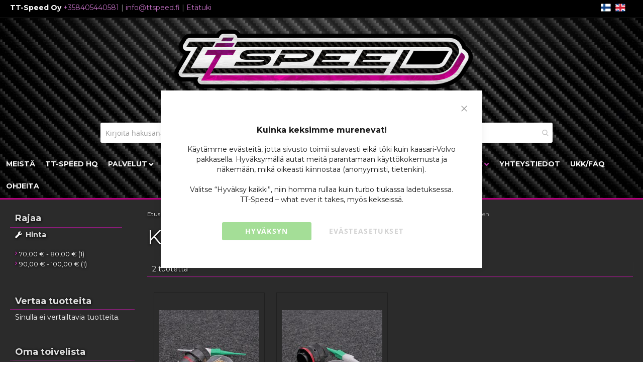

--- FILE ---
content_type: text/html; charset=UTF-8
request_url: https://ttspeed.fi/johtosarjat/liittimet/motorsport-liittimet/koko-14-37-napainen
body_size: 25281
content:
 <!doctype html><html lang="fi"><head ><script> var LOCALE = 'fi\u002DFI'; var BASE_URL = 'https\u003A\u002F\u002Fttspeed.fi\u002F'; var require = { 'baseUrl': 'https\u003A\u002F\u002Fttspeed.fi\u002Fstatic\u002Fversion1769068967\u002Ffrontend\u002FJRS\u002Fttspeed\u002Ffi_FI' };</script> <meta charset="utf-8"/>
<meta name="title" content="Koko 14 / 37-napainen - Autosport &amp; Mil-Spec Liittimet - LIITTIMET - JOHTOSARJATARVIKKEET  - TT-Speed"/>
<meta name="description" content="TT-Speed verkkokaupasta löydät tarpeet ajoneuvosi täydelliseen sähköistykseen, jos et löydä haluamaasi tuotetta, ota yhteyttä puhelimitse tai sähköpostitse niin hankitaan sinulle sellainen! Yhteystiedot löydät sivun oikeasta alakulmasta."/>
<meta name="keywords" content="tt-speed, maxxecu, johtosarja, johtosarjat, elektroniikka, anturit, johtosarjatarvikkeet, motorsport, mil-spec, harness, raychem, autosport, electronics"/>
<meta name="robots" content="INDEX,FOLLOW"/>
<meta name="viewport" content="width=device-width, initial-scale=1"/>
<meta name="format-detection" content="telephone=no"/>
<title>Koko 14 / 37-napainen - Autosport &amp; Mil-Spec Liittimet - LIITTIMET - JOHTOSARJATARVIKKEET  - TT-Speed</title>
 <script type="text&#x2F;javascript">    window.dataLayer = window.dataLayer || [];
    function gtag() { dataLayer.push(arguments) }

    window.amConsentManager = window.amConsentManager || {
        consentStates: {
            denied: 'denied',
            granted: 'granted'
        },
        storageName: 'amConsentMode',
        gdprCookie: {
            cookieGroupName: 'amcookie_allowed',
            allCookiesAllowed: '0'
        },
        defaultConsentTypesData: {"ad_storage":{"default":"0","group":"2"},"analytics_storage":{"default":"0","group":"3"},"ad_user_data":{"default":"0","group":"2"},"ad_personalization":{"default":"0","group":"2"}},
        currentStoreId: 1,
        init: function () {
            this.setDefaultConsent();

            if (this.shouldResetConsentState()) {
                this.resetAllowedCookiesGroups();
                this.removeCurrentConsentState();
            } else {
                this.sendUpdateConsent();
            }
        },
        setDefaultConsent: function () {
            let consentState = {};
            for (const [type, data] of Object.entries(this.defaultConsentTypesData)) {
                consentState[type] = data.default === '1' ? this.consentStates.granted : this.consentStates.denied;
            }

            gtag('consent', 'default', consentState);
        },
        updateConsent: function (consent) {
            const storageConsent = this.getPersistedConsentTypeState();
            const consentState = {...storageConsent, ...consent};

            this.persistConsentTypeState(consentState);
            this.sendUpdateConsent();
        },
        sendUpdateConsent: function () {
            gtag('consent', 'update', this.getPersistedConsentTypeStateForGtag());
        },
        removeCurrentConsentState: function () {
            this.persistConsentTypeState({});
        },
        getConsentTypeStateByGroupIds: function (groups) {
            let consentTypeState = {};

            for (const [type, data] of Object.entries(this.defaultConsentTypesData)) {
                consentTypeState[type] = {
                    group: data.group,
                    status: (groups.includes(data.group) || groups.includes(this.gdprCookie.allCookiesAllowed))
                        ? this.consentStates.granted
                        : this.consentStates.denied
                }
            }

            return consentTypeState;
        },
        persistConsentTypeState: function (consentTypeState) {
            let persistedState = this.getPersistedConsentTypeState(false);
            persistedState[this.currentStoreId] = consentTypeState;
            localStorage.setItem(this.storageName, JSON.stringify(persistedState));
        },
        getPersistedConsentTypeState: function (forCurrentStore = true) {
            let persistedStates = JSON.parse(localStorage.getItem(this.storageName)) ?? {};

            if (forCurrentStore) {
                return persistedStates?.[this.currentStoreId] ?? {};
            }

            return persistedStates;
        },
        getPersistedConsentTypeStateForGtag: function () {
            let consentTypeState = {};
            let persistedState = this.getPersistedConsentTypeState();

            for (const [type, data] of Object.entries(persistedState)) {
                consentTypeState[type] = data.status;
            }

            return consentTypeState;
        },
        shouldResetConsentState: function () {
            const persistedConsentTypes = this.getPersistedConsentTypeState();

            if (Object.keys(persistedConsentTypes).length === 0
                || Object.keys(persistedConsentTypes).length !== Object.keys(this.defaultConsentTypesData).length
                || !document.cookie.includes(this.gdprCookie.cookieGroupName)
            ) {
                return true;
            }

            for (const [type, data] of Object.entries(persistedConsentTypes)) {
                if (data.group !== this.defaultConsentTypesData[type].group) {
                    return true;
                }
            }

            return false;
        },
        resetAllowedCookiesGroups: function () {
            document.cookie = this.gdprCookie.cookieGroupName + '=0;max-age=-1;domain=' + location.hostname;
        }
    };

    window.amConsentManager.init();</script>   <link rel="stylesheet" type="text/css" media="all" href="https://ttspeed.fi/static/version1769068967/_cache/merged/3915c0d389a2971066886437d9842735.min.css" />
<link rel="stylesheet" type="text/css" media="screen and (min-width: 768px)" href="https://ttspeed.fi/static/version1769068967/frontend/JRS/ttspeed/fi_FI/css/styles-l.min.css" />
<link rel="stylesheet" type="text/css" media="print" href="https://ttspeed.fi/static/version1769068967/frontend/JRS/ttspeed/fi_FI/css/print.min.css" />
<link rel="stylesheet" type="text/css" media="all" href="https://fonts.googleapis.com/css2?family=Montserrat:ital,wght@0,100..900;1,100..900&display=swap" />
<script type="text/javascript" src="https://ttspeed.fi/static/version1769068967/frontend/JRS/ttspeed/fi_FI/requirejs/require.min.js"></script>
<script type="text/javascript" src="https://ttspeed.fi/static/version1769068967/frontend/JRS/ttspeed/fi_FI/requirejs-min-resolver.min.js"></script>
<script type="text/javascript" src="https://ttspeed.fi/static/version1769068967/frontend/JRS/ttspeed/fi_FI/mage/requirejs/mixins.min.js"></script>
<script type="text/javascript" src="https://ttspeed.fi/static/version1769068967/frontend/JRS/ttspeed/fi_FI/requirejs-config.min.js"></script>
<script type="text/javascript" src="https://ttspeed.fi/static/version1769068967/frontend/JRS/ttspeed/fi_FI/js/custom.min.js"></script>
<link rel="canonical" href="https://ttspeed.fi/johtosarjat/liittimet/motorsport-liittimet/koko-14-37-napainen" />
<link rel="icon" type="image/x-icon" href="https://ttspeed.fi/media/favicon/default/favicon.png" />
<link rel="shortcut icon" type="image/x-icon" href="https://ttspeed.fi/media/favicon/default/favicon.png" />
<!-- Google Tag Manager -->
<script>(function(w,d,s,l,i){w[l]=w[l]||[];w[l].push({'gtm.start':
new Date().getTime(),event:'gtm.js'});var f=d.getElementsByTagName(s)[0],
j=d.createElement(s),dl=l!='dataLayer'?'&l='+l:'';j.async=true;j.src=
'https://www.googletagmanager.com/gtm.js?id='+i+dl;f.parentNode.insertBefore(j,f);
})(window,document,'script','dataLayer','GTM-WW3R5K3');</script>
<!-- End Google Tag Manager -->
<meta name="google-site-verification" content="xtngdVVp_Oya30aUk2bNulZQw5EOng0qaE7jgEO9BXk" />    <!-- BEGIN GOOGLE ANALYTICS 4 CODE --><script type="text/x-magento-init">
    {
        "*": {
            "Magento_GoogleGtag/js/google-analytics": {"isCookieRestrictionModeEnabled":false,"currentWebsite":1,"cookieName":"user_allowed_save_cookie","pageTrackingData":{"optPageUrl":"","measurementId":"G-LDD0MGXFQ2"},"ordersTrackingData":[],"googleAnalyticsAvailable":true}        }
    }</script><!-- END GOOGLE ANALYTICS 4 CODE --> <script type="text/x-magento-init">
        {
            "*": {
                "Magento_PageCache/js/form-key-provider": {
                    "isPaginationCacheEnabled":
                        0                }
            }
        }</script> </head><body data-container="body" data-mage-init='{"loaderAjax": {}, "loader": { "icon": "https://ttspeed.fi/static/version1769068967/frontend/JRS/ttspeed/fi_FI/images/loader-2.gif"}}' id="html-body" class="page-with-filter page-products categorypath-johtosarjat-liittimet-motorsport-liittimet-koko-14-37-napainen category-koko-14-37-napainen catalog-category-view page-layout-2columns-left"> <div class="cookie-status-message" id="cookie-status">The store will not work correctly when cookies are disabled.</div> <script type="text&#x2F;javascript">document.querySelector("#cookie-status").style.display = "none";</script> <script type="text/x-magento-init">
    {
        "*": {
            "cookieStatus": {}
        }
    }</script> <script type="text/x-magento-init">
    {
        "*": {
            "mage/cookies": {
                "expires": null,
                "path": "\u002F",
                "domain": ".ttspeed.fi",
                "secure": true,
                "lifetime": "604800"
            }
        }
    }</script>  <noscript><div class="message global noscript"><div class="content"><p><strong>JavaScript seems to be disabled in your browser.</strong> <span> For the best experience on our site, be sure to turn on Javascript in your browser.</span></p></div></div></noscript>    <script> window.cookiesConfig = window.cookiesConfig || {}; window.cookiesConfig.secure = true; </script> <script>    require.config({
        map: {
            '*': {
                wysiwygAdapter: 'mage/adminhtml/wysiwyg/tiny_mce/tinymceAdapter'
            }
        }
    });</script>  <script data-cfasync="false" type="text&#x2F;javascript">window.isGdprCookieEnabled = true;

require(['Amasty_GdprFrontendUi/js/modal-show'], function (modalConfigInit) {
    modalConfigInit({"isDeclineEnabled":0,"barLocation":0,"policyText":"<h4><b>Kuinka keksimme murenevat!<\/b><\/h4>\r\nK\u00e4yt\u00e4mme ev\u00e4steit\u00e4, jotta sivusto toimii sulavasti eik\u00e4 t\u00f6ki kuin kaasari-Volvo pakkasella. Hyv\u00e4ksym\u00e4ll\u00e4 autat meit\u00e4 parantamaan k\u00e4ytt\u00f6kokemusta ja n\u00e4kem\u00e4\u00e4n, mik\u00e4 oikeasti kiinnostaa (anonyymisti, tietenkin).<br>\r\n<br>\r\nValitse \u201cHyv\u00e4ksy kaikki\u201d, niin homma rullaa kuin turbo tiukassa ladetuksessa.<br>\r\nTT-Speed \u2013 what ever it takes, my\u00f6s kekseiss\u00e4.","firstShowProcess":"0","cssConfig":{"backgroundColor":null,"policyTextColor":"#1C1C1C","textColor":"#F9F9F9","titleColor":"#F9F9F9","linksColor":"#000000","acceptBtnColor":"#4ABD2F","acceptBtnColorHover":"#60CE46","acceptBtnTextColor":"#FFFFFF","acceptBtnTextColorHover":"#FFFFFF","acceptBtnOrder":null,"allowBtnTextColor":"#A5A5A5","allowBtnTextColorHover":"#A5A5A5","allowBtnColor":null,"allowBtnColorHover":null,"allowBtnOrder":null,"declineBtnTextColorHover":null,"declineBtnColorHover":null,"declineBtnTextColor":null,"declineBtnColor":null,"declineBtnOrder":null},"isAllowCustomersCloseBar":true,"isPopup":true,"isModal":false,"className":"amgdprjs-bar-template","buttons":[{"label":"Hyv\u00e4ksyn","dataJs":"accept","class":"-allow -save","action":"allowCookies"},{"label":"Ev\u00e4steasetukset","dataJs":"settings","class":"-settings"}],"template":"<div role=\"alertdialog\"\n     class=\"modal-popup _show amgdprcookie-bar-container <% if (data.isPopup) { %>-popup<% } %>\"\n     data-amcookie-js=\"bar\"\n     aria-label=\"<%= phrase.cookieBar %>\"\n>\n    <div data-amgdprcookie-focus-start tabindex=\"0\">\n        <span tabindex=\"0\" class=\"amgdprcookie-focus-guard\" data-focus-to=\"last\"><\/span>\n        <% if (data.isAllowCustomersCloseBar){ %>\n        <button class=\"action-close\" data-amcookie-js=\"close-cookiebar\" type=\"button\">\n            <span data-bind=\"i18n: 'Close Cookie Bar'\"><\/span>\n        <\/button>\n        <% } %>\n        <div class=\"amgdprcookie-bar-block\">\n            <div id=\"amgdprcookie-policy-text\" class=\"amgdprcookie-policy\"><%= data.policyText %><\/div>\n            <div class=\"amgdprcookie-buttons-block\">\n                <% _.each(data.buttons, function(button) { %>\n                <button\n                    class=\"amgdprcookie-button <%= button.class %>\"\n                    disabled\n                    data-amgdprcookie-js=\"<%= button.dataJs %>\"\n                >\n                    <%= button.label %>\n                <\/button>\n                <% }); %>\n            <\/div>\n        <\/div>\n        <span tabindex=\"0\" class=\"amgdprcookie-focus-guard\" data-focus-to=\"first\"><\/span>\n    <\/div>\n<\/div>\n\n<style>\n    <% if(css.backgroundColor){ %>\n    .amgdprcookie-bar-container {\n        background-color: <%= css.backgroundColor %>\n    }\n    <% } %>\n    <% if(css.policyTextColor){ %>\n    .amgdprcookie-bar-container .amgdprcookie-policy {\n        color: <%= css.policyTextColor %>;\n    }\n    <% } %>\n    <% if(css.textColor){ %>\n    .amgdprcookie-bar-container .amgdprcookie-text {\n        color: <%= css.textColor %>;\n    }\n    <% } %>\n    <% if(css.titleColor){ %>\n    .amgdprcookie-bar-container .amgdprcookie-header {\n        color: <%= css.titleColor %>;\n    }\n    <% } %>\n    <% if(css.linksColor){ %>\n    .amgdprcookie-bar-container .amgdprcookie-link,\n    .amgdprcookie-bar-container .amgdprcookie-policy a {\n        color: <%= css.linksColor %>;\n    }\n    <% } %>\n    <% if(css.acceptBtnOrder || css.acceptBtnColor || css.acceptBtnTextColor){ %>\n    .amgdprcookie-bar-container .amgdprcookie-button.-save {\n        <% if(css.acceptBtnOrder) { %>order: <%= css.acceptBtnOrder %>; <% } %>\n        <% if(css.acceptBtnColor) { %>\n            background-color: <%= css.acceptBtnColor %>;\n            border-color: <%= css.acceptBtnColor %>;\n        <% } %>\n        <% if(css.acceptBtnTextColor) { %>color: <%= css.acceptBtnTextColor %>; <% } %>\n    }\n    <% } %>\n    <% if(css.acceptBtnColorHover || css.acceptBtnTextColorHover){ %>\n    .amgdprcookie-bar-container .amgdprcookie-button.-save:hover {\n        <% if(css.acceptBtnColorHover) { %>\n            background-color: <%= css.acceptBtnColorHover %>;\n            border-color: <%= css.acceptBtnColorHover %>;\n        <% } %>\n        <% if(css.acceptBtnTextColorHover) { %> color: <%= css.acceptBtnTextColorHover %>; <% } %>\n    }\n    <% } %>\n    <% if(css.allowBtnOrder || css.allowBtnColor || css.allowBtnTextColor){ %>\n    .amgdprcookie-bar-container .amgdprcookie-button.-settings {\n        <% if(css.allowBtnOrder) { %> order: <%= css.allowBtnOrder %>; <% } %>\n        <% if(css.allowBtnColor) { %>\n            background-color: <%= css.allowBtnColor %>;\n            border-color: <%= css.allowBtnColor %>;\n        <% } %>\n        <% if(css.allowBtnTextColor) { %> color: <%= css.allowBtnTextColor %>; <% } %>\n    }\n    <% } %>\n    <% if(css.allowBtnColorHover || css.allowBtnTextColorHover){ %>\n    .amgdprcookie-bar-container .amgdprcookie-button.-settings:hover {\n        <% if(css.allowBtnColorHover) { %>\n            background-color: <%= css.allowBtnColorHover %>;\n            border-color: <%= css.allowBtnColorHover %>;\n        <% } %>\n        <% if(css.allowBtnTextColorHover) { %> color: <%= css.allowBtnTextColorHover %>; <% } %>\n    }\n    <% } %>\n    <% if(css.declineBtnOrder || css.declineBtnColor || css.declineBtnTextColor){ %>\n    .amgdprcookie-bar-container .amgdprcookie-button.-decline {\n        <% if(css.declineBtnOrder) { %> order: <%= css.declineBtnOrder %>; <% } %>\n        <% if(css.declineBtnColor) { %>\n            background-color: <%= css.declineBtnColor %>;\n            border-color: <%= css.declineBtnColor %>;\n        <% } %>\n        <% if(css.declineBtnTextColor) { %> color: <%= css.declineBtnTextColor %>; <% } %>\n    }\n    <% } %>\n    <% if(css.declineBtnColorHover || css.declineBtnTextColorHover){ %>\n    .amgdprcookie-bar-container .amgdprcookie-button.-decline:hover {\n        <% if(css.declineBtnColorHover) { %>\n            background-color: <%= css.declineBtnColorHover %>;\n            border-color: <%= css.declineBtnColorHover %>;\n        <% } %>\n        <% if(css.declineBtnTextColorHover) { %> color: <%= css.declineBtnTextColorHover %>; <% } %>\n    }\n    <% } %>\n<\/style>\n"});
});</script> <script data-cfasync="false" type="text/x-magento-init">
        {
            "*": {
                "Magento_Ui/js/core/app": {"components":{"gdpr-cookie-modal":{"cookieText":"<h4><b>Kuinka keksimme murenevat!<\/b><\/h4>\r\nK\u00e4yt\u00e4mme ev\u00e4steit\u00e4, jotta sivusto toimii sulavasti eik\u00e4 t\u00f6ki kuin kaasari-Volvo pakkasella. Hyv\u00e4ksym\u00e4ll\u00e4 autat meit\u00e4 parantamaan k\u00e4ytt\u00f6kokemusta ja n\u00e4kem\u00e4\u00e4n, mik\u00e4 oikeasti kiinnostaa (anonyymisti, tietenkin).<br>\r\n<br>\r\nValitse \u201cHyv\u00e4ksy kaikki\u201d, niin homma rullaa kuin turbo tiukassa ladetuksessa.<br>\r\nTT-Speed \u2013 what ever it takes, my\u00f6s kekseiss\u00e4.","firstShowProcess":"0","acceptBtnText":"Hyv\u00e4ksyn","declineBtnText":null,"settingsBtnText":"Ev\u00e4steasetukset","isDeclineEnabled":0,"isAllowCustomersCloseBar":true,"component":"Amasty_GdprFrontendUi\/js\/cookies","barType":2,"barLocation":0,"children":{"gdpr-cookie-settings-modal":{"component":"Amasty_GdprFrontendUi\/js\/modal\/cookie-settings"},"gdpr-cookie-information-modal":{"component":"Amasty_GdprFrontendUi\/js\/modal\/cookie-information"}}}}}            }
        }</script><!-- ko scope: 'gdpr-cookie-modal' --><!--ko template: getTemplate()--><!-- /ko --><!-- /ko --><style> .amgdprjs-bar-template { z-index: 999;  bottom: 0;  }</style>  <script type="text/x-magento-init">
        {
            "*": {
                "Amasty_InvisibleCaptcha/js/action/am-recaptcha-configure": {
                    "formsToProtect": "form\u005Baction\u002A\u003D\u0022customer\u002Faccount\u002Fcreatepost\u0022\u005D,form\u005Baction\u003D\u0022https\u003A\u002F\u002Fttspeed.fi\u002Fcustomer\u002Faccount\u002Fcreatepost\u002F\u0022\u005D,form\u005Baction\u002A\u003D\u0022customer\u002Faccount\u002Fcreatepost\u0022\u005D,form\u005Baction\u002A\u003D\u0022customer\u002Faccount\u002Fforgotpasswordpost\u0022\u005D,form\u005Baction\u002A\u003D\u0022review\u002Fproduct\u002Fpost\u0022\u005D",
                    "isEnabledOnPayments": "",
                    "checkoutRecaptchaValidateUrl": "https://ttspeed.fi/amcapthca/checkout/validate/",
                    "invisibleCaptchaCustomForm": "-1",
                    "recaptchaConfig": {
                        "lang": "hl\u003Dfi",
                        "theme": "light",
                        "badge": "bottomright",
                        "sitekey": "6LfWZgMrAAAAANdy7420rVoIvd6jFxUwKOPVDD5Q",
                        "size": "normal",
                        "isInvisible": false,
                        "recaptchaVersion": 2                    },
                    "reCaptchaErrorMessage": "Prove you are not a robot"
                 }
            }
        }</script> <script>
            
            
            (function () {
                if (document.readyState === 'loading') {
                    document.addEventListener('DOMContentLoaded', onReadyStateListener);
                } else {
                    onReadyState();
                }

                function onReadyStateListener() {
                    onReadyState();
                }

                function onReadyState (formsOnPage) {
                    if (typeof formsOnPage === 'undefined') {
                        let formsToProtect = "form\u005Baction\u002A\u003D\u0022customer\u002Faccount\u002Fcreatepost\u0022\u005D,form\u005Baction\u003D\u0022https\u003A\u002F\u002Fttspeed.fi\u002Fcustomer\u002Faccount\u002Fcreatepost\u002F\u0022\u005D,form\u005Baction\u002A\u003D\u0022customer\u002Faccount\u002Fcreatepost\u0022\u005D,form\u005Baction\u002A\u003D\u0022customer\u002Faccount\u002Fforgotpasswordpost\u0022\u005D,form\u005Baction\u002A\u003D\u0022review\u002Fproduct\u002Fpost\u0022\u005D";
                        let forms = formsToProtect.split(',');

                        formsOnPage = [];
                        forms.forEach(form => {
                            let existingForm = form ? document.querySelectorAll(form) : [];

                            if (existingForm.length) {
                                formsOnPage.push(existingForm);
                            }
                        })
                    }

                    formsOnPage.forEach(form => {
                        let submit = form[0].querySelector('[type="submit"]');
                        if (submit) {
                            let isAlreadyDisabled = submit.getAttribute('disabled');

                            if (!isAlreadyDisabled) {
                                submit.setAttribute('disabled', true);
                                submit.setAttribute('am-captcha-protect', true);
                            }
                        }
                    })
                }

                                window.addEventListener('amform-elements-rendered', function (event) {
                    onReadyState([event.detail.form]);
                });
                window.addEventListener('am-recaptcha-submit-event', function (event) {
                    onReadyState([event.detail.form]);
                });
                 })();</script> <div class="page-wrapper"><header class="page-header"><div class="panel wrapper"><div class="panel header"><div class="header-ylatunniste"><p><strong>TT-Speed Oy</strong> <a title="Soita meille!" href="tel:+358405440581">+358405440581</a> | <a title="Lähetä meille sähköpostia!" href="mailto:info@ttspeed.fi">info@ttspeed.fi</a> | <a title="Meidän kautta on mahdollista saada myös etätukea" href="https://ttspeed.fi/motorsport/saato-ja-konfigurointipalvelut/etasaato">Etätuki</a></p>  <div class="switcher language switcher-language" data-ui-id="language-switcher" id="switcher-language"><img src="https://ttspeed.fi/static/version1769068967/frontend/JRS/ttspeed/fi_FI/images/fi.png" style="margin-right:5px;">    <a href="https://ttspeed.fi/stores/store/redirect/___store/en/am_category_id/293/uenc/aHR0cHM6Ly90dHNwZWVkLmZpL2pvaHRvc2FyamF0L2xpaXR0aW1ldC9tb3RvcnNwb3J0LWxpaXR0aW1ldC9rb2tvLTE0LTM3LW5hcGFpbmVu/___from_store/fi/" style="margin-right:5px;"><img src="https://ttspeed.fi/static/version1769068967/frontend/JRS/ttspeed/fi_FI/images/en.png"></a>  </div></div> <a class="action skip contentarea" href="#contentarea"><span> Skip to Content</span></a> </div></div><div class="header content"> <span data-action="toggle-nav" class="action nav-toggle"><span>Toggle Nav</span></span> <a class="logo" href="https://ttspeed.fi/" title="TT-Speed&#x20;Verkkokauppa" aria-label="store logo"><img src="https://ttspeed.fi/media/logo/default/logo_iso.png" title="TT-Speed&#x20;Verkkokauppa" alt="TT-Speed&#x20;Verkkokauppa" width="170"  /></a>  <script>
    require([
        'jquery',
        'Amasty_RequestQuote/js/actions/hide',
        'Amasty_RequestQuote/js/actions/empty_cart_button'
    ], function ($, hide, emptyCartButton) {
        hide();
        emptyCartButton();
    });</script><div class="header-sisalto"> <section class="amsearch-wrapper-block" data-amsearch-wrapper="block" data-bind=" scope: 'amsearch_wrapper', mageInit: { 'Magento_Ui/js/core/app': { components: { amsearch_wrapper: { component: 'Amasty_Xsearch/js/wrapper', data: {&quot;url&quot;:&quot;https:\/\/ttspeed.fi\/amasty_xsearch\/autocomplete\/index\/&quot;,&quot;url_result&quot;:&quot;https:\/\/ttspeed.fi\/catalogsearch\/result\/&quot;,&quot;url_popular&quot;:&quot;https:\/\/ttspeed.fi\/search\/term\/popular\/&quot;,&quot;isDynamicWidth&quot;:true,&quot;isProductBlockEnabled&quot;:true,&quot;width&quot;:900,&quot;displaySearchButton&quot;:false,&quot;fullWidth&quot;:false,&quot;minChars&quot;:3,&quot;delay&quot;:500,&quot;currentUrlEncoded&quot;:&quot;aHR0cHM6Ly90dHNwZWVkLmZpL2pvaHRvc2FyamF0L2xpaXR0aW1ldC9tb3RvcnNwb3J0LWxpaXR0aW1ldC9rb2tvLTE0LTM3LW5hcGFpbmVu&quot;,&quot;color_settings&quot;:{&quot;border&quot;:&quot;000000&quot;,&quot;hover&quot;:&quot;f7f7f7&quot;,&quot;highlight&quot;:&quot;961983&quot;,&quot;background&quot;:&quot;E6E6E6&quot;,&quot;text&quot;:&quot;961983&quot;,&quot;hover_text&quot;:&quot;961983&quot;,&quot;search_button&quot;:&quot;1979c2&quot;,&quot;search_button_text&quot;:&quot;ffffff&quot;},&quot;popup_display&quot;:0,&quot;preloadEnabled&quot;:true,&quot;isSeoUrlsEnabled&quot;:false,&quot;seoKey&quot;:&quot;search&quot;,&quot;isSaveSearchInputValueEnabled&quot;:false} } } } }"><div class="amsearch-form-block" data-bind=" style: { width: resized() ? data.width + 'px' : '' }, css: { '-opened': opened }, afterRender: initCssVariables">  <section class="amsearch-input-wrapper" data-bind=" css: { '-dynamic-width': data.isDynamicWidth, '-match': $data.readyForSearch(), '-typed': inputValue && inputValue().length }"><input type="text" name="q" placeholder="Kirjoita&#x20;hakusana" class="amsearch-input" maxlength="128" role="combobox" aria-haspopup="false" aria-autocomplete="both" autocomplete="off" aria-expanded="false" data-amsearch-block="input" enterkeyhint="search" data-bind=" afterRender: initInputValue, hasFocus: focused, value: inputValue, event: { keypress: onEnter }, valueUpdate: 'input'"><!-- ko template: { name: templates.loader } --><!-- /ko --><button class="amsearch-button -close -clear -icon" style="display: none" data-bind=" event: { click: inputValue.bind(this, '') }, attr: { title: $t('Clear Field') }, visible: inputValue && inputValue().length"></button> <button class="amsearch-button -loupe -clear -icon -disabled" data-bind=" event: { click: search }, css: { '-disabled': !$data.match() }, attr: { title: $t('Search') }"></button></section>    <section class="amsearch-result-section" data-amsearch-js="results" style="display: none;" data-bind=" css: { '-small': $data.data.width < 700 && !$data.data.fullWidth }, afterRender: function (node) { initResultSection(node, 1) }, style: resultSectionStyles(), visible: $data.opened()"><!-- ko if: !$data.match() && $data.preload() --><!-- ko template: { name: templates.preload } --><!-- /ko --><!-- /ko --><!-- ko if: $data.match() --><!-- ko template: { name: templates.results } --><!-- /ko --><!-- /ko --><!-- ko if: $data.message() && $data.message().length --><!-- ko template: { name: templates.message } --><!-- /ko --><!-- /ko --></section></div> <div class="focusable-trap" data-bind="event: { focusin: close }" tabindex="0"></div></section> <div data-block="minicart" class="minicart-wrapper"><a class="action showcart" href="https://ttspeed.fi/checkout/cart/" data-bind="scope: 'minicart_content'"><span class="text">Ostoskori</span> <span class="counter qty empty" data-bind="css: { empty: !!getCartParam('summary_count') == false && !isLoading() }, blockLoader: isLoading"><span class="counter-number"><!-- ko if: getCartParam('summary_count') --><!-- ko text: getCartParam('summary_count').toLocaleString(window.LOCALE) --><!-- /ko --><!-- /ko --></span> <span class="counter-label"><!-- ko if: getCartParam('summary_count') --><!-- ko text: getCartParam('summary_count').toLocaleString(window.LOCALE) --><!-- /ko --><!-- ko i18n: 'items' --><!-- /ko --><!-- /ko --></span></span></a>   <script>            require(['jquery'], function ($) {
                $('a.action.showcart').on('click', function() {
                    $(document.body).trigger('processStart');
                });
            });</script>  <script>window.checkout = {"shoppingCartUrl":"https:\/\/ttspeed.fi\/checkout\/cart\/","checkoutUrl":"https:\/\/ttspeed.fi\/onestepcheckout\/","updateItemQtyUrl":"https:\/\/ttspeed.fi\/checkout\/sidebar\/updateItemQty\/","removeItemUrl":"https:\/\/ttspeed.fi\/checkout\/sidebar\/removeItem\/","imageTemplate":"Magento_Catalog\/product\/image_with_borders","baseUrl":"https:\/\/ttspeed.fi\/","minicartMaxItemsVisible":5,"websiteId":"1","maxItemsToDisplay":10,"storeId":"1","storeGroupId":"1","customerLoginUrl":"https:\/\/ttspeed.fi\/customer\/account\/login\/referer\/aHR0cHM6Ly90dHNwZWVkLmZpL2pvaHRvc2FyamF0L2xpaXR0aW1ldC9tb3RvcnNwb3J0LWxpaXR0aW1ldC9rb2tvLTE0LTM3LW5hcGFpbmVu\/","isRedirectRequired":false,"autocomplete":"off","captcha":{"user_login":{"isCaseSensitive":false,"imageHeight":50,"imageSrc":"","refreshUrl":"https:\/\/ttspeed.fi\/captcha\/refresh\/","isRequired":false,"timestamp":1769282607}}}</script> <script type="text/x-magento-init">
    {
        "[data-block='minicart']": {
            "Magento_Ui/js/core/app": {"components":{"minicart_content":{"children":{"subtotal.container":{"children":{"subtotal":{"children":{"subtotal.totals":{"config":{"display_cart_subtotal_incl_tax":1,"display_cart_subtotal_excl_tax":0,"template":"Magento_Tax\/checkout\/minicart\/subtotal\/totals"},"children":{"subtotal.totals.msrp":{"component":"Magento_Msrp\/js\/view\/checkout\/minicart\/subtotal\/totals","config":{"displayArea":"minicart-subtotal-hidden","template":"Magento_Msrp\/checkout\/minicart\/subtotal\/totals"}}},"component":"Magento_Tax\/js\/view\/checkout\/minicart\/subtotal\/totals"}},"component":"uiComponent","config":{"template":"Magento_Checkout\/minicart\/subtotal"}},"payment_method_messaging_element_minicart":{"component":"StripeIntegration_Payments\/js\/view\/checkout\/cart\/payment_method_messaging_element_minicart","config":{"template":"StripeIntegration_Payments\/checkout\/cart\/payment_method_messaging_element_minicart","selector":"payment-method-messaging-element-minicart"}}},"component":"uiComponent","config":{"displayArea":"subtotalContainer"}},"item.renderer":{"component":"Magento_Checkout\/js\/view\/cart-item-renderer","config":{"displayArea":"defaultRenderer","template":"Magento_Checkout\/minicart\/item\/default"},"children":{"item.image":{"component":"Magento_Catalog\/js\/view\/image","config":{"template":"Magento_Catalog\/product\/image","displayArea":"itemImage"}},"checkout.cart.item.price.sidebar":{"component":"uiComponent","config":{"template":"Magento_Checkout\/minicart\/item\/price","displayArea":"priceSidebar"}}}},"extra_info":{"component":"uiComponent","config":{"displayArea":"extraInfo"}},"promotion":{"component":"uiComponent","config":{"displayArea":"promotion"}}},"config":{"itemRenderer":{"default":"defaultRenderer","simple":"defaultRenderer","virtual":"defaultRenderer"},"template":"Magento_Checkout\/minicart\/content"},"component":"Magento_Checkout\/js\/view\/minicart"}},"types":[]}        },
        "*": {
            "Magento_Ui/js/block-loader": "https\u003A\u002F\u002Fttspeed.fi\u002Fstatic\u002Fversion1769068967\u002Ffrontend\u002FJRS\u002Fttspeed\u002Ffi_FI\u002Fimages\u002Floader\u002D1.gif"
        }
    }</script></div><ul class="header links"><li><a href="https://ttspeed.fi/customer/account/" id="idMz6PUIR9" class="my-account-link" >Asiakastilini</a></li> <li class="link wishlist" data-bind="scope: 'wishlist'"><a href="https://ttspeed.fi/wishlist/" class="wish-list-link">Oma toivelista <!-- ko if: wishlist().counter --><span data-bind="text: wishlist().counter" class="counter qty"></span> <!-- /ko --></a></li> <script type="text/x-magento-init">
    {
        "*": {
            "Magento_Ui/js/core/app": {
                "components": {
                    "wishlist": {
                        "component": "Magento_Wishlist/js/view/wishlist"
                    }
                }
            }
        }
    }</script> <li class="link authorization-link" data-label="tai"><a href="https://ttspeed.fi/customer/account/login/referer/aHR0cHM6Ly90dHNwZWVkLmZpL2pvaHRvc2FyamF0L2xpaXR0aW1ldC9tb3RvcnNwb3J0LWxpaXR0aW1ldC9rb2tvLTE0LTM3LW5hcGFpbmVu/" class="authorization-link" >Kirjaudu</a></li> <li class="item link compare" data-bind="scope: 'compareProducts'" data-role="compare-products-link"><a class="action compare no-display" title="Vertaa&#x20;tuotteita" data-bind="attr: {'href': compareProducts().listUrl}, css: {'no-display': !compareProducts().count}" >Vertaa tuotteita <span class="counter qty" data-bind="text: compareProducts().countCaption"></span></a></li> <script type="text/x-magento-init">
{"[data-role=compare-products-link]": {"Magento_Ui/js/core/app": {"components":{"compareProducts":{"component":"Magento_Catalog\/js\/view\/compare-products"}}}}}</script>  <li class="loggedin" data-bind="scope: 'customer'"></li>  <li><a href="https://ttspeed.fi/customer/account/create/" id="idQ1FkMoly" class="register-link" >Luo tili</a></li></ul></div> <div class="widget block block-static-block"></div></div>  <div class="sections nav-sections"> <div class="section-items nav-sections-items" data-mage-init='{"tabs":{"openedState":"active"}}'>  <div class="section-item-title nav-sections-item-title" data-role="collapsible"><a class="nav-sections-item-switch" data-toggle="switch" href="#store.menu">Valikko</a></div><div class="section-item-content nav-sections-item-content" id="store.menu" data-role="content">  <nav class="navigation" data-action="navigation"><ul data-mage-init='{"menu":{"responsive":true, "delay":300, "expanded":true, "position":{"my":"left top","at":"left bottom"}}}'><li  class="level0 nav-1 first level-top"><a href="https://ttspeed.fi/tt-speed"  class="level-top" ><span>Meistä</span></a></li><li  class="level0 nav-2 level-top"><a href="https://ttspeed.fi/ttspeedhq"  class="level-top" ><span>TT-Speed HQ</span></a></li><li  class="level0 nav-3 level-top parent"><a href="https://ttspeed.fi/motorsport"  class="level-top" ><span>PALVELUT</span></a><ul class="level0 submenu"><li  class="level1 nav-3-1 first parent"><a href="https://ttspeed.fi/motorsport/sahkoasennukset" ><span>SÄHKÖASENNUKSET</span></a><ul class="level1 submenu"><li  class="level2 nav-3-1-1 first"><a href="https://ttspeed.fi/motorsport/sahkoasennukset/korisahkot" ><span>Korisähköt</span></a></li><li  class="level2 nav-3-1-2"><a href="https://ttspeed.fi/motorsport/sahkoasennukset/moottorin-johdotus" ><span>Moottorin johdotus</span></a></li><li  class="level2 nav-3-1-3 last"><a href="https://ttspeed.fi/motorsport/sahkoasennukset/tiedonkeruu" ><span>Tiedonkeruu</span></a></li></ul></li><li  class="level1 nav-3-2 parent"><a href="https://ttspeed.fi/motorsport/saato-ja-konfigurointipalvelut" ><span>SÄÄTÖ- JA KONFIGUROINTIPALVELUT</span></a><ul class="level1 submenu"><li  class="level2 nav-3-2-1 first"><a href="https://ttspeed.fi/motorsport/saato-ja-konfigurointipalvelut/moottorin-saato" ><span>Dynosäätö ja Tehonmittaus</span></a></li><li  class="level2 nav-3-2-2 shopcategory"><a href="https://ttspeed.fi/motorsport/saato-ja-konfigurointipalvelut/etatuki" ><span>Etäsäätöpalvelu - apunasi kaikkialla</span></a></li><li  class="level2 nav-3-2-3 last"><a href="https://ttspeed.fi/motorsport/saato-ja-konfigurointipalvelut/tiedonkeruun-konfigurointi-ja-analysointi" ><span>Tiedonkeruun konfigurointi ja analysointi</span></a></li></ul></li><li  class="level1 nav-3-3"><a href="https://ttspeed.fi/motorsport/suunnittelu" ><span>SUUNNITTELU</span></a></li><li  class="level1 nav-3-4 last parent"><a href="https://ttspeed.fi/motorsport/3d-tulostuspalvelu" ><span>3D TULOSTUS</span></a><ul class="level1 submenu"><li  class="level2 nav-3-4-1 first"><a href="https://ttspeed.fi/motorsport/3d-tulostuspalvelu/3d-tulostuspalvelu" ><span>3D Tulostuspalvelu</span></a></li><li  class="level2 nav-3-4-2 last"><a href="https://ttspeed.fi/motorsport/3d-tulostuspalvelu/3d-mallinnus-suunnittelupalvelu" ><span>3D Mallinnus &amp; Suunnittelupalvelu</span></a></li></ul></li></ul></li><li  class="level0 nav-4 level-top parent shopcategory"><a href="https://ttspeed.fi/elektroniikka"  class="level-top" ><span>ELEKTRONIIKKA</span></a><ul class="level0 submenu"><li  class="level1 nav-4-1 first parent shopcategory"><a href="https://ttspeed.fi/elektroniikka/moottorinohjaus" ><span>MOOTTORINOHJAUS</span></a><ul class="level1 submenu"><li  class="level2 nav-4-1-1 first parent"><a href="https://ttspeed.fi/elektroniikka/moottorinohjaus/maxxecu" ><span>MaxxECU</span></a><ul class="level2 submenu"><li  class="level3 nav-4-1-1-1 first"><a href="https://ttspeed.fi/elektroniikka/moottorinohjaus/maxxecu/maxxecu-pro" ><span>MaxxECU PRO</span></a></li><li  class="level3 nav-4-1-1-2"><a href="https://ttspeed.fi/elektroniikka/moottorinohjaus/maxxecu/maxxecu-gen2-race" ><span>MaxxECU GEN2 RACE</span></a></li><li  class="level3 nav-4-1-1-3"><a href="https://ttspeed.fi/elektroniikka/moottorinohjaus/maxxecu/maxxecu-race" ><span>MaxxECU RACE</span></a></li><li  class="level3 nav-4-1-1-4"><a href="https://ttspeed.fi/elektroniikka/moottorinohjaus/maxxecu/maxxecu-race-h2o" ><span>MaxxECU RACE H2O</span></a></li><li  class="level3 nav-4-1-1-5"><a href="https://ttspeed.fi/elektroniikka/moottorinohjaus/maxxecu/maxxecu-sport" ><span>MaxxECU SPORT</span></a></li><li  class="level3 nav-4-1-1-6"><a href="https://ttspeed.fi/elektroniikka/moottorinohjaus/maxxecu/maxxecu-street" ><span>MaxxECU STREET</span></a></li><li  class="level3 nav-4-1-1-7 last"><a href="https://ttspeed.fi/elektroniikka/moottorinohjaus/maxxecu/maxxecu-mini" ><span>MaxxECU MINI</span></a></li></ul></li><li  class="level2 nav-4-1-2 parent"><a href="https://ttspeed.fi/elektroniikka/moottorinohjaus/maxxecu-plugin-kitit" ><span>MaxxECU Plugin-Kitit</span></a><ul class="level2 submenu"><li  class="level3 nav-4-1-2-1 first"><a href="https://ttspeed.fi/elektroniikka/moottorinohjaus/maxxecu-plugin-kitit/bmw" ><span>BMW</span></a></li><li  class="level3 nav-4-1-2-2"><a href="https://ttspeed.fi/elektroniikka/moottorinohjaus/maxxecu-plugin-kitit/ford" ><span>Ford</span></a></li><li  class="level3 nav-4-1-2-3"><a href="https://ttspeed.fi/elektroniikka/moottorinohjaus/maxxecu-plugin-kitit/gm" ><span>GM</span></a></li><li  class="level3 nav-4-1-2-4"><a href="https://ttspeed.fi/elektroniikka/moottorinohjaus/maxxecu-plugin-kitit/nissan" ><span>Nissan</span></a></li><li  class="level3 nav-4-1-2-5"><a href="https://ttspeed.fi/elektroniikka/moottorinohjaus/maxxecu-plugin-kitit/toyota" ><span>Toyota</span></a></li><li  class="level3 nav-4-1-2-6"><a href="https://ttspeed.fi/elektroniikka/moottorinohjaus/maxxecu-plugin-kitit/porsche" ><span>Porsche</span></a></li><li  class="level3 nav-4-1-2-7"><a href="https://ttspeed.fi/elektroniikka/moottorinohjaus/maxxecu-plugin-kitit/maxxecu-plugin-johtosarjat" ><span>MaxxECU Plugin-Johtosarjat</span></a></li><li  class="level3 nav-4-1-2-8"><a href="https://ttspeed.fi/elektroniikka/moottorinohjaus/maxxecu-plugin-kitit/audi/aeb-ajl" ><span>1.8T AEB, AJL</span></a></li><li  class="level3 nav-4-1-2-9"><a href="https://ttspeed.fi/elektroniikka/moottorinohjaus/maxxecu-plugin-kitit/audi/me7-5" ><span>1.8T ME7.5</span></a></li><li  class="level3 nav-4-1-2-10"><a href="https://ttspeed.fi/elektroniikka/moottorinohjaus/maxxecu-plugin-kitit/audi/aan-ady-aby" ><span>S2 / S4 / S6 AAN, ADY, ABY</span></a></li><li  class="level3 nav-4-1-2-11"><a href="https://ttspeed.fi/elektroniikka/moottorinohjaus/maxxecu-plugin-kitit/audi/3b" ><span>S2 3B</span></a></li><li  class="level3 nav-4-1-2-12 last"><a href="https://ttspeed.fi/elektroniikka/moottorinohjaus/maxxecu-plugin-kitit/audi/me-7-1" ><span>S4 / RS4 2.7BiT ME7.1</span></a></li></ul></li><li  class="level2 nav-4-1-3"><a href="https://ttspeed.fi/elektroniikka/moottorinohjaus/maxxecu-tarvikkeet" ><span>MaxxECU Tarvikkeet</span></a></li><li  class="level2 nav-4-1-4 parent"><a href="https://ttspeed.fi/elektroniikka/moottorinohjaus/link-ecu" ><span>Link Wire-In ECU</span></a><ul class="level2 submenu"><li  class="level3 nav-4-1-4-1 first"><a href="https://ttspeed.fi/elektroniikka/moottorinohjaus/link-ecu/g5" ><span>G5</span></a></li><li  class="level3 nav-4-1-4-2 last"><a href="https://ttspeed.fi/elektroniikka/moottorinohjaus/link-ecu/g4x" ><span>G4X</span></a></li></ul></li><li  class="level2 nav-4-1-5 parent"><a href="https://ttspeed.fi/elektroniikka/moottorinohjaus/link-plugin-ecu" ><span>Link Plug-In ECU</span></a><ul class="level2 submenu"><li  class="level3 nav-4-1-5-1 first"><a href="https://ttspeed.fi/elektroniikka/moottorinohjaus/link-plugin-ecu/audi" ><span>Audi</span></a></li><li  class="level3 nav-4-1-5-2"><a href="https://ttspeed.fi/elektroniikka/moottorinohjaus/link-plugin-ecu/bmw" ><span>BMW</span></a></li><li  class="level3 nav-4-1-5-3"><a href="https://ttspeed.fi/elektroniikka/moottorinohjaus/link-plugin-ecu/honda" ><span>Honda</span></a></li><li  class="level3 nav-4-1-5-4"><a href="https://ttspeed.fi/elektroniikka/moottorinohjaus/link-plugin-ecu/mazda" ><span>Mazda</span></a></li><li  class="level3 nav-4-1-5-5"><a href="https://ttspeed.fi/elektroniikka/moottorinohjaus/link-plugin-ecu/mini" ><span>Mini</span></a></li><li  class="level3 nav-4-1-5-6"><a href="https://ttspeed.fi/elektroniikka/moottorinohjaus/link-plugin-ecu/mitsubishi" ><span>Mitsubishi</span></a></li><li  class="level3 nav-4-1-5-7"><a href="https://ttspeed.fi/elektroniikka/moottorinohjaus/link-plugin-ecu/nissan" ><span>Nissan</span></a></li><li  class="level3 nav-4-1-5-8"><a href="https://ttspeed.fi/elektroniikka/moottorinohjaus/link-plugin-ecu/subaru" ><span>Subaru</span></a></li><li  class="level3 nav-4-1-5-9 last"><a href="https://ttspeed.fi/elektroniikka/moottorinohjaus/link-plugin-ecu/toyota" ><span>Toyota</span></a></li></ul></li><li  class="level2 nav-4-1-6"><a href="https://ttspeed.fi/elektroniikka/moottorinohjaus/link-ecu-tarvikkeet" ><span>Link Tarvikkeet</span></a></li><li  class="level2 nav-4-1-7"><a href="https://ttspeed.fi/elektroniikka/moottorinohjaus/haltech" ><span>Haltech</span></a></li><li  class="level2 nav-4-1-8"><a href="https://ttspeed.fi/elektroniikka/moottorinohjaus/haltech-tarvikkeet" ><span>Haltech Tarvikkeet</span></a></li><li  class="level2 nav-4-1-9"><a href="https://ttspeed.fi/elektroniikka/moottorinohjaus/motec" ><span>MoTeC</span></a></li><li  class="level2 nav-4-1-10 last"><a href="https://ttspeed.fi/elektroniikka/moottorinohjaus/can-expanderit" ><span>CAN I/O-Expanderit</span></a></li></ul></li><li  class="level1 nav-4-2 parent"><a href="https://ttspeed.fi/elektroniikka/virranhallinta" ><span>VIRRANHALLINTA</span></a><ul class="level1 submenu"><li  class="level2 nav-4-2-1 first"><a href="https://ttspeed.fi/elektroniikka/virranhallinta/maxxecu-pdm20-" ><span>MaxxECU PDM20</span></a></li><li  class="level2 nav-4-2-2"><a href="https://ttspeed.fi/elektroniikka/power-distribution-modulet/link-razor-pdm-" ><span>Link Razor PDM</span></a></li><li  class="level2 nav-4-2-3"><a href="https://ttspeed.fi/elektroniikka/power-distribution-modulet/aim-pdm08-32" ><span>AiM PDM32/PDM08</span></a></li><li  class="level2 nav-4-2-4"><a href="https://ttspeed.fi/elektroniikka/power-distribution-modulet/motec" ><span>MoTeC</span></a></li><li  class="level2 nav-4-2-5"><a href="https://ttspeed.fi/elektroniikka/power-distribution-modulet/releet" ><span>Relerasiat &amp; Releet</span></a></li><li  class="level2 nav-4-2-6"><a href="https://ttspeed.fi/elektroniikka/power-distribution-modulet/sulakerasiat" ><span>Sulakerasiat &amp; Sulakkeet</span></a></li><li  class="level2 nav-4-2-7 last"><a href="https://ttspeed.fi/elektroniikka/power-distribution-modulet/virransyotto" ><span>Virransyöttö</span></a></li></ul></li><li  class="level1 nav-4-3 parent"><a href="https://ttspeed.fi/elektroniikka/tiedonkeruu" ><span>TIEDONKERUU &amp; NÄYTÖT</span></a><ul class="level1 submenu"><li  class="level2 nav-4-3-1 first parent"><a href="https://ttspeed.fi/elektroniikka/tiedonkeruu/aim" ><span>AiM</span></a><ul class="level2 submenu"><li  class="level3 nav-4-3-1-1 first"><a href="https://ttspeed.fi/elektroniikka/tiedonkeruu/aim/mxg-1-2-strada" ><span>MXG 1.2 Strada</span></a></li><li  class="level3 nav-4-3-1-2"><a href="https://ttspeed.fi/elektroniikka/tiedonkeruu/aim/aim-mxp-strada" ><span>MXP 1.3 Strada</span></a></li><li  class="level3 nav-4-3-1-3"><a href="https://ttspeed.fi/elektroniikka/tiedonkeruu/aim/mxs-1-3-strada" ><span>MXS 1.3 Strada</span></a></li><li  class="level3 nav-4-3-1-4"><a href="https://ttspeed.fi/elektroniikka/tiedonkeruu/aim/pdm" ><span>PDM08 / PDM32</span></a></li><li  class="level3 nav-4-3-1-5 last"><a href="https://ttspeed.fi/elektroniikka/tiedonkeruu/aim/aim-tarvikkeet" ><span>AIM Tarvikkeet</span></a></li></ul></li><li  class="level2 nav-4-3-2"><a href="https://ttspeed.fi/elektroniikka/tiedonkeruu/haltech" ><span>Haltech</span></a></li><li  class="level2 nav-4-3-3"><a href="https://ttspeed.fi/elektroniikka/tiedonkeruu/plex" ><span>PLEX Tuning</span></a></li><li  class="level2 nav-4-3-4"><a href="https://ttspeed.fi/elektroniikka/tiedonkeruu/phormula" ><span>Phormula</span></a></li><li  class="level2 nav-4-3-5"><a href="https://ttspeed.fi/elektroniikka/tiedonkeruu/aem" ><span>AEM</span></a></li><li  class="level2 nav-4-3-6"><a href="https://ttspeed.fi/elektroniikka/tiedonkeruu/canchecked" ><span>CANChecked</span></a></li><li  class="level2 nav-4-3-7"><a href="https://ttspeed.fi/elektroniikka/tiedonkeruu/motec" ><span>MoTeC</span></a></li><li  class="level2 nav-4-3-8 last"><a href="https://ttspeed.fi/elektroniikka/tiedonkeruu/tabletit-ja-tablettitelineet" ><span>Tabletit ja Tablettitelineet</span></a></li></ul></li><li  class="level1 nav-4-4 parent"><a href="https://ttspeed.fi/elektroniikka/johtosarjat" ><span>VALMIIT JOHTOSARJAT</span></a><ul class="level1 submenu"><li  class="level2 nav-4-4-1 first"><a href="https://ttspeed.fi/elektroniikka/johtosarjat/maxxecu-valmiit-johtosarjat" ><span>MaxxECU Valmiit Johtosarjat</span></a></li><li  class="level2 nav-4-4-2"><a href="https://ttspeed.fi/elektroniikka/johtosarjat/tt-speed-raychem-spec55-johtosarjat" ><span>TT-Speed Raychem Spec55 Johtosarjat</span></a></li><li  class="level2 nav-4-4-3 last"><a href="https://ttspeed.fi/elektroniikka/johtosarjat/valmiit-lisajohtosarjat" ><span>Valmiit Lisäjohtosarjat</span></a></li></ul></li><li  class="level1 nav-4-5 parent"><a href="https://ttspeed.fi/elektroniikka/anturit" ><span>ANTURIT</span></a><ul class="level1 submenu"><li  class="level2 nav-4-5-1 first"><a href="https://ttspeed.fi/elektroniikka/anturit/paineanturit" ><span>Paineanturit</span></a></li><li  class="level2 nav-4-5-2"><a href="https://ttspeed.fi/elektroniikka/anturit/lampoanturit-nesteille" ><span>Lämpötilatunnistimet (Vesi/Öljy)</span></a></li><li  class="level2 nav-4-5-3 parent"><a href="https://ttspeed.fi/elektroniikka/anturit/imuilman-lampoanturit" ><span>Imulämpötunnistimet</span></a><ul class="level2 submenu"><li  class="level3 nav-4-5-3-1 first last"><a href="https://ttspeed.fi/elektroniikka/anturit/imuilman-lampoanturit/imulampotunnistimien-kiinnitystarvikkeet" ><span>Imulämpötunnistimien Kiinnitystarvikkeet</span></a></li></ul></li><li  class="level2 nav-4-5-4"><a href="https://ttspeed.fi/elektroniikka/anturit/pakolampoanturit" ><span>Pakolämpöanturit (EGT)</span></a></li><li  class="level2 nav-4-5-5"><a href="https://ttspeed.fi/elektroniikka/anturit/muut-lampotilatunnistimet" ><span>Muut Lämpötilatunnistimet</span></a></li><li  class="level2 nav-4-5-6"><a href="https://ttspeed.fi/elektroniikka/anturit/asentoanturit" ><span>Kaasuläpän Asentotunnistimet (TPS)</span></a></li><li  class="level2 nav-4-5-7 parent"><a href="https://ttspeed.fi/elektroniikka/anturit/nopeusanturit" ><span>Nopeusanturit Hall/VR</span></a><ul class="level2 submenu"><li  class="level3 nav-4-5-7-1 first last"><a href="https://ttspeed.fi/elektroniikka/anturit/nopeusanturit/triggerikiekot" ><span>Triggerkiekot</span></a></li></ul></li><li  class="level2 nav-4-5-8 parent"><a href="https://ttspeed.fi/elektroniikka/anturit/lambda" ><span>Lambda-Anturit</span></a><ul class="level2 submenu"><li  class="level3 nav-4-5-8-1 first last"><a href="https://ttspeed.fi/elektroniikka/anturit/lambda/lambda-antureiden-kiinnitystarvikkeet" ><span>Lambda-Antureiden Kiinnitystarvikkeet</span></a></li></ul></li><li  class="level2 nav-4-5-9"><a href="https://ttspeed.fi/elektroniikka/anturit/lambda-ohjaimet" ><span>Lambda-Ohjaimet</span></a></li><li  class="level2 nav-4-5-10 parent"><a href="https://ttspeed.fi/elektroniikka/anturit/etanolipitoisuus" ><span>Etanolianturit</span></a><ul class="level2 submenu"><li  class="level3 nav-4-5-10-1 first"><a href="https://ttspeed.fi/elektroniikka/anturit/etanolipitoisuus/etanoliantureiden-letkuliittimet" ><span>Etanoliantureiden Letkuliittimet</span></a></li><li  class="level3 nav-4-5-10-2 last"><a href="https://ttspeed.fi/elektroniikka/anturit/etanolipitoisuus/kiinnikkeet-etanoliantureille" ><span>Kiinnikkeet Etanoliantureille</span></a></li></ul></li><li  class="level2 nav-4-5-11 parent"><a href="https://ttspeed.fi/elektroniikka/anturit/nakutustunnistimet" ><span>Nakutustunnistimet</span></a><ul class="level2 submenu"><li  class="level3 nav-4-5-11-1 first last"><a href="https://ttspeed.fi/elektroniikka/anturit/nakutustunnistimet/nakutusantureiden-kiinnitystarvikkeet" ><span>Nakutusantureiden Kiinnitystarvikkeet</span></a></li></ul></li><li  class="level2 nav-4-5-12"><a href="https://ttspeed.fi/elektroniikka/anturit/lineaaripotentiometrit" ><span>Lineaaripotentiometrit</span></a></li><li  class="level2 nav-4-5-13 last"><a href="https://ttspeed.fi/elektroniikka/anturit/muut-anturit" ><span>Muut Anturit</span></a></li></ul></li><li  class="level1 nav-4-6 parent"><a href="https://ttspeed.fi/elektroniikka/toimilaitteet" ><span>TOIMILAITTEET</span></a><ul class="level1 submenu"><li  class="level2 nav-4-6-1 first"><a href="https://ttspeed.fi/elektroniikka/toimilaitteet/puolat" ><span>Sytytyspuolat</span></a></li><li  class="level2 nav-4-6-2"><a href="https://ttspeed.fi/elektroniikka/toimilaitteet/mac-solenoidit" ><span>Ahtopainesolenoidit</span></a></li><li  class="level2 nav-4-6-3 parent"><a href="https://ttspeed.fi/elektroniikka/toimilaitteet/pumput" ><span>Polttoainepumput</span></a><ul class="level2 submenu"><li  class="level3 nav-4-6-3-1 first last"><a href="https://ttspeed.fi/elektroniikka/toimilaitteet/pumput/asennustarvikkeet-polttoainepumpuille" ><span>Asennustarvikkeet polttoainepumpuille</span></a></li></ul></li><li  class="level2 nav-4-6-4"><a href="https://ttspeed.fi/elektroniikka/toimilaitteet/vahvistimet-ym" ><span>Vahvistimet</span></a></li><li  class="level2 nav-4-6-5"><a href="https://ttspeed.fi/elektroniikka/toimilaitteet/suuttimet" ><span>Suuttimet</span></a></li><li  class="level2 nav-4-6-6 parent"><a href="https://ttspeed.fi/elektroniikka/toimilaitteet/kaasulappayksikot-dbw" ><span>Kaasuläppäyksiköt &amp; Pedaalit (DBW)</span></a><ul class="level2 submenu"><li  class="level3 nav-4-6-6-1 first last"><a href="https://ttspeed.fi/elektroniikka/toimilaitteet/kaasulappayksikot-dbw/kaasulappien-asennuskaulukset" ><span>Kaasuläppien Asennuskaulukset</span></a></li></ul></li><li  class="level2 nav-4-6-7"><a href="https://ttspeed.fi/elektroniikka/toimilaitteet/elektroniset-paavirtakytkimet" ><span>Elektroniset Päävirtakytkimet</span></a></li><li  class="level2 nav-4-6-8 last"><a href="https://ttspeed.fi/elektroniikka/toimilaitteet/vesipumput" ><span>Sähköiset Vesipumput</span></a></li></ul></li><li  class="level1 nav-4-7 last parent"><a href="https://ttspeed.fi/elektroniikka/muut" ><span>MUUT</span></a><ul class="level1 submenu"><li  class="level2 nav-4-7-1 first parent"><a href="https://ttspeed.fi/elektroniikka/muut/nappaimistot" ><span>CAN-Näppäimistöt</span></a><ul class="level2 submenu"><li  class="level3 nav-4-7-1-1 first last"><a href="https://ttspeed.fi/elektroniikka/muut/nappaimistot/can-nappaimiston-ikonit" ><span>CAN-Näppäimistön Ikonit</span></a></li></ul></li><li  class="level2 nav-4-7-2"><a href="https://ttspeed.fi/elektroniikka/muut/tulpanjohdot-sytytyspistokkeet" ><span>Tulpanjohdot &amp; Sytytyspistokkeet</span></a></li><li  class="level2 nav-4-7-3"><a href="https://ttspeed.fi/elektroniikka/muut/kiertokytkimet" ><span>Napit &amp; Kytkimet</span></a></li><li  class="level2 nav-4-7-4"><a href="https://ttspeed.fi/elektroniikka/muut/vastukset" ><span>Vastukset</span></a></li><li  class="level2 nav-4-7-5 last"><a href="https://ttspeed.fi/elektroniikka/muut/led-polttimot" ><span>LED-Merkkivalot</span></a></li></ul></li></ul></li><li  class="level0 nav-5 level-top parent shopcategory"><a href="https://ttspeed.fi/johtosarjat"  class="level-top" ><span>JOHTOSARJATARVIKKEET</span></a><ul class="level0 submenu"><li  class="level1 nav-5-1 first parent"><a href="https://ttspeed.fi/johtosarjat/johdot" ><span>JOHDOT &amp; KAAPELIT</span></a><ul class="level1 submenu"><li  class="level2 nav-5-1-1 first"><a href="https://ttspeed.fi/johtosarjat/johdot/raychem-spec55" ><span>Raychem Spec55</span></a></li><li  class="level2 nav-5-1-2"><a href="https://ttspeed.fi/johtosarjat/johdot/suojatut-kaapelit" ><span>Suojatut Kaapelit</span></a></li><li  class="level2 nav-5-1-3"><a href="https://ttspeed.fi/johtosarjat/johdot/akkukaapelit" ><span>Akkukaapelit</span></a></li><li  class="level2 nav-5-1-4"><a href="https://ttspeed.fi/johtosarjat/johdot/kierrekaapelit" ><span>Kierrekaapelit</span></a></li><li  class="level2 nav-5-1-5 last"><a href="https://ttspeed.fi/johtosarjat/johdot/muut-johdot" ><span>Muut Johdot</span></a></li></ul></li><li  class="level1 nav-5-2 parent"><a href="https://ttspeed.fi/johtosarjat/valmiit-johtosarjat" ><span>JOHTOSARJA-AIHIOT</span></a><ul class="level1 submenu"><li  class="level2 nav-5-2-1 first"><a href="https://ttspeed.fi/johtosarjat/valmiit-johtosarjat/maxxecu-johtosarja-aihiot" ><span>MaxxECU Johtosarja-aihiot</span></a></li><li  class="level2 nav-5-2-2"><a href="https://ttspeed.fi/johtosarjat/valmiit-johtosarjat/link-johtosarja-aihiot" ><span>Link Johtosarja-aihiot</span></a></li><li  class="level2 nav-5-2-3"><a href="https://ttspeed.fi/johtosarjat/valmiit-johtosarjat/raychem-spec55-johtosarja-aihiot" ><span>Raychem Spec55 Johtosarja-aihiot</span></a></li><li  class="level2 nav-5-2-4"><a href="https://ttspeed.fi/johtosarjat/valmiit-johtosarjat/muut-johtosarja-aihiot" ><span>Muut Johtosarja-aihiot</span></a></li><li  class="level2 nav-5-2-5 last"><a href="https://ttspeed.fi/johtosarjat/valmiit-johtosarjat/adapterit" ><span>Adapterit</span></a></li></ul></li><li  class="level1 nav-5-3 parent"><a href="https://ttspeed.fi/johtosarjat/liittimet" ><span>LIITTIMET</span></a><ul class="level1 submenu"><li  class="level2 nav-5-3-1 first parent"><a href="https://ttspeed.fi/johtosarjat/liittimet/motorsport-liittimet" ><span>Autosport &amp; Mil-Spec Liittimet</span></a><ul class="level2 submenu"><li  class="level3 nav-5-3-1-1 first"><a href="https://ttspeed.fi/johtosarjat/liittimet/motorsport-liittimet/deutsch-as" ><span>Koko 10 / 13-napainen</span></a></li><li  class="level3 nav-5-3-1-2"><a href="https://ttspeed.fi/johtosarjat/liittimet/motorsport-liittimet/souriau-8sta" ><span>Koko 12 / 22-napainen</span></a></li><li  class="level3 nav-5-3-1-3"><a href="https://ttspeed.fi/johtosarjat/liittimet/motorsport-liittimet/koko-14-37-napainen" ><span>Koko 14 / 37-napainen</span></a></li><li  class="level3 nav-5-3-1-4"><a href="https://ttspeed.fi/johtosarjat/liittimet/motorsport-liittimet/koko-16-55-napainen" ><span>Koko 16 / 55-napainen</span></a></li><li  class="level3 nav-5-3-1-5"><a href="https://ttspeed.fi/johtosarjat/liittimet/motorsport-liittimet/koko-18-66-napainen" ><span>Koko 18 / 66-napainen</span></a></li><li  class="level3 nav-5-3-1-6 parent"><a href="https://ttspeed.fi/johtosarjat/liittimet/motorsport-liittimet/muut-motorsport-liittimet" ><span>Muut Motorsport-Liittimet</span></a><ul class="level3 submenu"><li  class="level4 nav-5-3-1-6-1 first last"><a href="https://ttspeed.fi/johtosarjat/liittimet/motorsport-liittimet/muut-motorsport-liittimet/deutsch-asl" ><span>Deutsch ASL</span></a></li></ul></li><li  class="level3 nav-5-3-1-7 last"><a href="https://ttspeed.fi/johtosarjat/liittimet/motorsport-liittimet/tarvikkeet" ><span>Tarvikkeet</span></a></li></ul></li><li  class="level2 nav-5-3-2 parent"><a href="https://ttspeed.fi/johtosarjat/liittimet/yleismalliset-liittimet" ><span>Yleismalliset Liittimet</span></a><ul class="level2 submenu"><li  class="level3 nav-5-3-2-1 first"><a href="https://ttspeed.fi/johtosarjat/liittimet/yleismalliset-liittimet/bosch-jetronic" ><span>Bosch Jetronic</span></a></li><li  class="level3 nav-5-3-2-2"><a href="https://ttspeed.fi/johtosarjat/liittimet/yleismalliset-liittimet/bosch-compact" ><span>Bosch Compact</span></a></li><li  class="level3 nav-5-3-2-3 parent"><a href="https://ttspeed.fi/johtosarjat/liittimet/yleismalliset-liittimet/vw-vag" ><span>VW</span></a><ul class="level3 submenu"><li  class="level4 nav-5-3-2-3-1 first"><a href="https://ttspeed.fi/johtosarjat/liittimet/yleismalliset-liittimet/vw-vag/1-5mm" ><span>1.5mm / Micro Timer II</span></a></li><li  class="level4 nav-5-3-2-3-2 last"><a href="https://ttspeed.fi/johtosarjat/liittimet/yleismalliset-liittimet/vw-vag/2-8mm" ><span>2.8mm / Junior Power Timer</span></a></li></ul></li><li  class="level3 nav-5-3-2-4"><a href="https://ttspeed.fi/johtosarjat/liittimet/yleismalliset-liittimet/kks-slk" ><span>KKS SLK</span></a></li><li  class="level3 nav-5-3-2-5"><a href="https://ttspeed.fi/johtosarjat/liittimet/yleismalliset-liittimet/deutsch-dtm" ><span>Deutsch DTM</span></a></li><li  class="level3 nav-5-3-2-6"><a href="https://ttspeed.fi/johtosarjat/liittimet/yleismalliset-liittimet/deutsch-dt" ><span>Deutsch DT</span></a></li><li  class="level3 nav-5-3-2-7"><a href="https://ttspeed.fi/johtosarjat/liittimet/yleismalliset-liittimet/deutsch-dtp" ><span>Deutsch DTP</span></a></li><li  class="level3 nav-5-3-2-8"><a href="https://ttspeed.fi/johtosarjat/liittimet/yleismalliset-liittimet/deutsch-hdp" ><span>Deutsch HDP20</span></a></li><li  class="level3 nav-5-3-2-9"><a href="https://ttspeed.fi/johtosarjat/liittimet/yleismalliset-liittimet/deutsch-dthd" ><span>Deutsch DTHD</span></a></li><li  class="level3 nav-5-3-2-10"><a href="https://ttspeed.fi/johtosarjat/liittimet/yleismalliset-liittimet/delphi-gt150" ><span>Delphi GT150</span></a></li><li  class="level3 nav-5-3-2-11"><a href="https://ttspeed.fi/johtosarjat/liittimet/yleismalliset-liittimet/amp-superseal-1-0" ><span>AMP Superseal 1.0</span></a></li><li  class="level3 nav-5-3-2-12"><a href="https://ttspeed.fi/johtosarjat/liittimet/yleismalliset-liittimet/amp-superseal-1-5" ><span>AMP Superseal 1.5</span></a></li><li  class="level3 nav-5-3-2-13"><a href="https://ttspeed.fi/johtosarjat/liittimet/yleismalliset-liittimet/te-mqs" ><span>TE Micro Quadlock</span></a></li><li  class="level3 nav-5-3-2-14"><a href="https://ttspeed.fi/johtosarjat/liittimet/yleismalliset-liittimet/nippon-denso-sumitomo" ><span>Nippon Denso/Sumitomo</span></a></li><li  class="level3 nav-5-3-2-15"><a href="https://ttspeed.fi/johtosarjat/liittimet/yleismalliset-liittimet/jst-jwpf" ><span>JST JWPF</span></a></li><li  class="level3 nav-5-3-2-16"><a href="https://ttspeed.fi/johtosarjat/liittimet/yleismalliset-liittimet/anderson" ><span>Anderson</span></a></li><li  class="level3 nav-5-3-2-17 last"><a href="https://ttspeed.fi/johtosarjat/liittimet/yleismalliset-liittimet/muut" ><span>Muut</span></a></li></ul></li><li  class="level2 nav-5-3-3 parent"><a href="https://ttspeed.fi/johtosarjat/liittimet/merkkikohtaiset-liittimet" ><span>Merkkikohtaiset Liittimet</span></a><ul class="level2 submenu"><li  class="level3 nav-5-3-3-1 first shopcategory"><a href="https://ttspeed.fi/johtosarjat/liittimet/merkkikohtaiset-liittimet/nissan-liittimet" ><span>Nissan</span></a></li><li  class="level3 nav-5-3-3-2 shopcategory"><a href="https://ttspeed.fi/johtosarjat/liittimet/merkkikohtaiset-liittimet/toyota-liittimet" ><span>Toyota</span></a></li><li  class="level3 nav-5-3-3-3 shopcategory"><a href="https://ttspeed.fi/johtosarjat/liittimet/merkkikohtaiset-liittimet/gm-liittimet" ><span>GM</span></a></li><li  class="level3 nav-5-3-3-4 shopcategory"><a href="https://ttspeed.fi/johtosarjat/liittimet/merkkikohtaiset-liittimet/volvo" ><span>Volvo</span></a></li><li  class="level3 nav-5-3-3-5 shopcategory"><a href="https://ttspeed.fi/johtosarjat/liittimet/merkkikohtaiset-liittimet/bmw-liittimet" ><span>BMW</span></a></li><li  class="level3 nav-5-3-3-6"><a href="https://ttspeed.fi/johtosarjat/liittimet/merkkikohtaiset-liittimet/mercedes-benz" ><span>Mercedes-Benz</span></a></li><li  class="level3 nav-5-3-3-7"><a href="https://ttspeed.fi/johtosarjat/liittimet/merkkikohtaiset-liittimet/vw-audi" ><span>VW/Audi</span></a></li><li  class="level3 nav-5-3-3-8"><a href="https://ttspeed.fi/johtosarjat/liittimet/merkkikohtaiset-liittimet/ford" ><span>Ford</span></a></li><li  class="level3 nav-5-3-3-9"><a href="https://ttspeed.fi/johtosarjat/liittimet/merkkikohtaiset-liittimet/honda" ><span>Honda</span></a></li><li  class="level3 nav-5-3-3-10"><a href="https://ttspeed.fi/johtosarjat/liittimet/merkkikohtaiset-liittimet/mitsubishi" ><span>Mitsubishi</span></a></li><li  class="level3 nav-5-3-3-11"><a href="https://ttspeed.fi/johtosarjat/liittimet/merkkikohtaiset-liittimet/mazda" ><span>Mazda</span></a></li><li  class="level3 nav-5-3-3-12 last"><a href="https://ttspeed.fi/johtosarjat/liittimet/merkkikohtaiset-liittimet/subaru" ><span>Subaru</span></a></li></ul></li><li  class="level2 nav-5-3-4"><a href="https://ttspeed.fi/johtosarjat/liittimet/liitinkontaktit-johtotiivisteet" ><span>Liitinkontaktit &amp; Johtotiivisteet</span></a></li><li  class="level2 nav-5-3-5"><a href="https://ttspeed.fi/johtosarjat/liittimet/liitinpaketit" ><span>Liitinpaketit</span></a></li><li  class="level2 nav-5-3-6"><a href="https://ttspeed.fi/johtosarjat/liittimet/maxxecu-liittimet" ><span>MaxxECU-Liittimet</span></a></li><li  class="level2 nav-5-3-7"><a href="https://ttspeed.fi/johtosarjat/liittimet/ecu-liittimet" ><span>ECU Piirilevyliittimet</span></a></li><li  class="level2 nav-5-3-8"><a href="https://ttspeed.fi/johtosarjat/liittimet/lapivientiliittimet" ><span>Läpivientiliittimet</span></a></li><li  class="level2 nav-5-3-9 parent"><a href="https://ttspeed.fi/johtosarjat/liittimet/kaapelikengat-ja-tarvikkeet" ><span>Akkukengät &amp; Rengasliittimet</span></a><ul class="level2 submenu"><li  class="level3 nav-5-3-9-1 first"><a href="https://ttspeed.fi/johtosarjat/liittimet/kaapelikengat-ja-tarvikkeet/akkukengat" ><span>Akkukengät</span></a></li><li  class="level3 nav-5-3-9-2 last parent"><a href="https://ttspeed.fi/johtosarjat/liittimet/kaapelikengat-ja-tarvikkeet/rengasliittimet" ><span>Rengasliittimet</span></a><ul class="level3 submenu"><li  class="level4 nav-5-3-9-2-1 first"><a href="https://ttspeed.fi/johtosarjat/liittimet/kaapelikengat-ja-tarvikkeet/rengasliittimet/m5" ><span>M5</span></a></li><li  class="level4 nav-5-3-9-2-2"><a href="https://ttspeed.fi/johtosarjat/liittimet/kaapelikengat-ja-tarvikkeet/rengasliittimet/m6" ><span>M6</span></a></li><li  class="level4 nav-5-3-9-2-3"><a href="https://ttspeed.fi/johtosarjat/liittimet/kaapelikengat-ja-tarvikkeet/rengasliittimet/m8" ><span>M8</span></a></li><li  class="level4 nav-5-3-9-2-4 last"><a href="https://ttspeed.fi/johtosarjat/liittimet/kaapelikengat-ja-tarvikkeet/rengasliittimet/m10" ><span>M10</span></a></li></ul></li></ul></li><li  class="level2 nav-5-3-10"><a href="https://ttspeed.fi/johtosarjat/liittimet/haaroitusrasiat" ><span>Haaroitusrasiat</span></a></li><li  class="level2 nav-5-3-11"><a href="https://ttspeed.fi/johtosarjat/liittimet/spliceholkit-ja-tinakutisteet" ><span>Spliceholkit &amp; Tinakutisteet</span></a></li><li  class="level2 nav-5-3-12 last"><a href="https://ttspeed.fi/johtosarjat/liittimet/liitintarvikkeet-ja-backshellit" ><span>Liittimien Suojakumit &amp; Backshellit</span></a></li></ul></li><li  class="level1 nav-5-4 parent"><a href="https://ttspeed.fi/johtosarjat/kutisteet" ><span>SUOJASUKAT</span></a><ul class="level1 submenu"><li  class="level2 nav-5-4-1 first parent"><a href="https://ttspeed.fi/johtosarjat/kutisteet/raychem-dr25" ><span>Raychem DR-25</span></a><ul class="level2 submenu"><li  class="level3 nav-5-4-1-1 first"><a href="https://ttspeed.fi/johtosarjat/kutisteet/raychem-dr25/syl-maaran-mukaan" ><span>Paketit Syl. Määrän Mukaan</span></a></li><li  class="level3 nav-5-4-1-2"><a href="https://ttspeed.fi/johtosarjat/kutisteet/raychem-dr25/metreittain" ><span>Metreittäin</span></a></li><li  class="level3 nav-5-4-1-3"><a href="https://ttspeed.fi/johtosarjat/kutisteet/raychem-dr25/10m-kelat" ><span>10 Metrin Kelat</span></a></li><li  class="level3 nav-5-4-1-4 last"><a href="https://ttspeed.fi/johtosarjat/kutisteet/raychem-dr25/100-metrin-kelat" ><span>100 Metrin Kelat</span></a></li></ul></li><li  class="level2 nav-5-4-2"><a href="https://ttspeed.fi/johtosarjat/kutisteet/liimalliset-suojasukat" ><span>Raychem SCL</span></a></li><li  class="level2 nav-5-4-3"><a href="https://ttspeed.fi/johtosarjat/kutisteet/lapinakyvat-suojasukat" ><span>Raychem RT-375</span></a></li><li  class="level2 nav-5-4-4"><a href="https://ttspeed.fi/johtosarjat/kutisteet/raychem-hft5000" ><span>Raychem HFT5000</span></a></li><li  class="level2 nav-5-4-5"><a href="https://ttspeed.fi/johtosarjat/kutisteet/roundit-2000" ><span>Roundit 2000</span></a></li><li  class="level2 nav-5-4-6"><a href="https://ttspeed.fi/johtosarjat/kutisteet/johtosarjamerkinnat2" ><span>Johtosarjamerkinnät</span></a></li><li  class="level2 nav-5-4-7"><a href="https://ttspeed.fi/johtosarjat/kutisteet/suojasukkapaketit" ><span>Suojasukkapaketit</span></a></li><li  class="level2 nav-5-4-8 last"><a href="https://ttspeed.fi/johtosarjat/kutisteet/lamposuojasukat" ><span>Lämpösuojasukat</span></a></li></ul></li><li  class="level1 nav-5-5 parent"><a href="https://ttspeed.fi/johtosarjat/muotokutisteet-ja-bootit" ><span>MUOTOKUTISTEET</span></a><ul class="level1 submenu"><li  class="level2 nav-5-5-1 first parent"><a href="https://ttspeed.fi/johtosarjat/muotokutisteet-ja-bootit/raychem-202a-suorat-bootit" ><span>Raychem Suorat Muotokutisteet</span></a><ul class="level2 submenu"><li  class="level3 nav-5-5-1-1 first"><a href="https://ttspeed.fi/johtosarjat/muotokutisteet-ja-bootit/raychem-202a-suorat-bootit/202a-suorat-bootit" ><span>202A</span></a></li><li  class="level3 nav-5-5-1-2"><a href="https://ttspeed.fi/johtosarjat/muotokutisteet-ja-bootit/raychem-202a-suorat-bootit/202k-suorat-bootit" ><span>202K</span></a></li><li  class="level3 nav-5-5-1-3 last"><a href="https://ttspeed.fi/johtosarjat/muotokutisteet-ja-bootit/raychem-202a-suorat-bootit/204w" ><span>204W</span></a></li></ul></li><li  class="level2 nav-5-5-2 parent"><a href="https://ttspeed.fi/johtosarjat/muotokutisteet-ja-bootit/raychem-222a-kulmabootit" ><span>Raychem Kulmamuotokutisteet</span></a><ul class="level2 submenu"><li  class="level3 nav-5-5-2-1 first"><a href="https://ttspeed.fi/johtosarjat/muotokutisteet-ja-bootit/raychem-222a-kulmabootit/222a-kulmabootit" ><span>222A</span></a></li><li  class="level3 nav-5-5-2-2"><a href="https://ttspeed.fi/johtosarjat/muotokutisteet-ja-bootit/raychem-222a-kulmabootit/222k-kulmabootit" ><span>222K</span></a></li><li  class="level3 nav-5-5-2-3"><a href="https://ttspeed.fi/johtosarjat/muotokutisteet-ja-bootit/raychem-222a-kulmabootit/224w" ><span>224W</span></a></li><li  class="level3 nav-5-5-2-4 last"><a href="https://ttspeed.fi/johtosarjat/muotokutisteet-ja-bootit/raychem-222a-kulmabootit/222d" ><span>222D</span></a></li></ul></li><li  class="level2 nav-5-5-3 last parent"><a href="https://ttspeed.fi/johtosarjat/muotokutisteet-ja-bootit/muut-raychem-muotokutisteet" ><span>Muut Raychem Muotokutisteet</span></a><ul class="level2 submenu"><li  class="level3 nav-5-5-3-1 first"><a href="https://ttspeed.fi/johtosarjat/muotokutisteet-ja-bootit/muut-raychem-muotokutisteet/382a-y-haarat" ><span>382A Y-Haarat</span></a></li><li  class="level3 nav-5-5-3-2 last"><a href="https://ttspeed.fi/johtosarjat/muotokutisteet-ja-bootit/muut-raychem-muotokutisteet/322a-t-haarat" ><span>322A T-Haarat</span></a></li></ul></li></ul></li><li  class="level1 nav-5-6 parent"><a href="https://ttspeed.fi/johtosarjat/tyokalut" ><span>JOHTOSARJATYÖKALUT</span></a><ul class="level1 submenu"><li  class="level2 nav-5-6-1 first"><a href="https://ttspeed.fi/johtosarjat/tyokalut/mil-spec-johtosarjatyokalut" ><span>Mil-Spec Johtosarjatyökalut</span></a></li><li  class="level2 nav-5-6-2"><a href="https://ttspeed.fi/johtosarjat/tyokalut/liitinkontaktin-puristuspihdit" ><span>Puristuspihdit Liitinkontakteille</span></a></li><li  class="level2 nav-5-6-3"><a href="https://ttspeed.fi/johtosarjat/tyokalut/rinnakkaisholkkien-puristustyokalut" ><span>Puristuspihdit Rinnakkaisholkeille &amp; Rengasliittimille</span></a></li><li  class="level2 nav-5-6-4"><a href="https://ttspeed.fi/johtosarjat/tyokalut/kuorintapihdit" ><span>Kuorintapihdit</span></a></li><li  class="level2 nav-5-6-5"><a href="https://ttspeed.fi/johtosarjat/tyokalut/karkipihdit-sivuleikkurit" ><span>Kärkipihdit &amp; Sivuleikkurit</span></a></li><li  class="level2 nav-5-6-6"><a href="https://ttspeed.fi/johtosarjat/tyokalut/liitinkontaktien-irroitustyokalut" ><span>Purkutyökalut</span></a></li><li  class="level2 nav-5-6-7"><a href="https://ttspeed.fi/johtosarjat/tyokalut/kuumailmapuhaltimet" ><span>Kuumailmapuhaltimet</span></a></li><li  class="level2 nav-5-6-8 last"><a href="https://ttspeed.fi/johtosarjat/tyokalut/muut" ><span>Muut Työkalut</span></a></li></ul></li><li  class="level1 nav-5-7 last parent"><a href="https://ttspeed.fi/johtosarjat/muut-tarvikkeet" ><span>TARVIKKEET</span></a><ul class="level1 submenu"><li  class="level2 nav-5-7-1 first"><a href="https://ttspeed.fi/johtosarjat/muut-tarvikkeet/lapiviennit-johtosarjoille" ><span>Läpivientikumit</span></a></li><li  class="level2 nav-5-7-2"><a href="https://ttspeed.fi/johtosarjat/muut-tarvikkeet/johtosarjaliimat" ><span>Johtosarjaliimat</span></a></li><li  class="level2 nav-5-7-3"><a href="https://ttspeed.fi/johtosarjat/muut-tarvikkeet/johtosarjateipit" ><span>Polyamiditeipit (Kapton)</span></a></li><li  class="level2 nav-5-7-4"><a href="https://ttspeed.fi/johtosarjat/muut-tarvikkeet/johtomerkinnat" ><span>Johtomerkinnät</span></a></li><li  class="level2 nav-5-7-5"><a href="https://ttspeed.fi/johtosarjat/muut-tarvikkeet/nippusiteet-nippusidekiinnikkeet" ><span>Nippusiteet &amp; Nippusidekiinnikkeet</span></a></li><li  class="level2 nav-5-7-6 last"><a href="https://ttspeed.fi/johtosarjat/muut-tarvikkeet/muut" ><span>Muut Johtosarjatarvikkeet</span></a></li></ul></li></ul></li><li  class="level0 nav-6 level-top parent shopcategory"><a href="https://ttspeed.fi/muut"  class="level-top" ><span>MUUT TUOTTEET</span></a><ul class="level0 submenu"><li  class="level1 nav-6-1 first parent"><a href="https://ttspeed.fi/muut/polttoaineensiirto" ><span>POLTTOAINEJÄRJESTELMÄ</span></a><ul class="level1 submenu"><li  class="level2 nav-6-1-1 first parent"><a href="https://ttspeed.fi/muut/polttoainejarjestelma/polttoainetankit-keruusailiot" ><span>Polttoainetankit &amp; Keruusäiliöt</span></a><ul class="level2 submenu"><li  class="level3 nav-6-1-1-1 first"><a href="https://ttspeed.fi/muut/polttoainejarjestelma/polttoainetankit-keruusailiot/nuke-performance-alucell" ><span>Nuke Performance AluCell</span></a></li><li  class="level3 nav-6-1-1-2 last"><a href="https://ttspeed.fi/muut/polttoainejarjestelma/polttoainetankit-keruusailiot/nuke-performance-keruusailiot" ><span>Nuke Performance Keruusäiliöt</span></a></li></ul></li><li  class="level2 nav-6-1-2 parent"><a href="https://ttspeed.fi/muut/polttoainejarjestelma/polttoainekiskot" ><span>Polttoainekiskot</span></a><ul class="level2 submenu"><li  class="level3 nav-6-1-2-1 first last"><a href="https://ttspeed.fi/muut/polttoainejarjestelma/polttoainekiskot/bmw" ><span>BMW</span></a></li></ul></li><li  class="level2 nav-6-1-3"><a href="https://ttspeed.fi/muut/polttoaineensiirto/paineensaatimet-polttoaineelle" ><span>Paineensäätimet</span></a></li><li  class="level2 nav-6-1-4"><a href="https://ttspeed.fi/muut/polttoainejarjestelma/polttoainepumput" ><span>Polttoainepumput</span></a></li><li  class="level2 nav-6-1-5"><a href="https://ttspeed.fi/muut/polttoaineensiirto/polttoainesuodattimet" ><span>Suodattimet</span></a></li><li  class="level2 nav-6-1-6 last"><a href="https://ttspeed.fi/muut/polttoainejarjestelma/tarvikkeet" ><span>Tasoanturit ja Tarvikkeet</span></a></li></ul></li><li  class="level1 nav-6-2 parent"><a href="https://ttspeed.fi/muut/an-liittimet-ja-letkut" ><span>AN-LIITTIMET &amp; LETKUT</span></a><ul class="level1 submenu"><li  class="level2 nav-6-2-1 first parent"><a href="https://ttspeed.fi/an-liittimet-ja-letkut/an-liittimet" ><span>AN-PTFE (Teflon) Letkut ja Liittimet</span></a><ul class="level2 submenu"><li  class="level3 nav-6-2-1-1 first"><a href="https://ttspeed.fi/muut/an-liittimet-ja-letkut/an-liittimet/an3-liittimet-teflon-ptfe-letkulle" ><span>AN3-liittimet Teflon (PTFE)-letkulle</span></a></li><li  class="level3 nav-6-2-1-2"><a href="https://ttspeed.fi/an-liittimet-ja-letkut/an-liittimet/an4-liittimet-teflon-ptfe-letkulle" ><span>AN4-liittimet Teflon (PTFE)-letkulle</span></a></li><li  class="level3 nav-6-2-1-3"><a href="https://ttspeed.fi/an-liittimet-ja-letkut/an-liittimet/an6-liittimet-teflon-ptfe-letkulle" ><span>AN6-liittimet Teflon (PTFE)-letkulle</span></a></li><li  class="level3 nav-6-2-1-4"><a href="https://ttspeed.fi/an-liittimet-ja-letkut/an-liittimet/an8-liittimet-teflon-ptfe-letkulle" ><span>AN8-liittimet Teflon (PTFE)-letkulle</span></a></li><li  class="level3 nav-6-2-1-5"><a href="https://ttspeed.fi/an-liittimet-ja-letkut/an-liittimet/an10-liittimet-teflon-ptfe-letkulle" ><span>AN10-liittimet Teflon (PTFE)-letkulle</span></a></li><li  class="level3 nav-6-2-1-6"><a href="https://ttspeed.fi/an-liittimet-ja-letkut/an-liittimet/an12-liittimet-teflon-ptfe-letkulle" ><span>AN12-liittimet Teflon (PTFE)-letkulle</span></a></li><li  class="level3 nav-6-2-1-7 last"><a href="https://ttspeed.fi/an-liittimet-ja-letkut/an-liittimet/an-letkut" ><span>AN PTFE (Teflon)-letkut</span></a></li></ul></li><li  class="level2 nav-6-2-2 parent"><a href="https://ttspeed.fi/muut/an-liittimet-ja-letkut/muut-an-liittimet" ><span>Muut AN-Liittimet</span></a><ul class="level2 submenu"><li  class="level3 nav-6-2-2-1 first parent"><a href="https://ttspeed.fi/muut/an-liittimet-ja-letkut/muut-an-liittimet/metriset-an-liittimet" ><span>Metriset AN-liittimet</span></a><ul class="level3 submenu"><li  class="level4 nav-6-2-2-1-1 first"><a href="https://ttspeed.fi/muut/an-liittimet-ja-letkut/muut-an-liittimet/metriset-an-liittimet/m10x1" ><span>M10x1</span></a></li><li  class="level4 nav-6-2-2-1-2"><a href="https://ttspeed.fi/muut/an-liittimet-ja-letkut/muut-an-liittimet/metriset-an-liittimet/m12x1-5" ><span>M12x1.5</span></a></li><li  class="level4 nav-6-2-2-1-3"><a href="https://ttspeed.fi/muut/an-liittimet-ja-letkut/muut-an-liittimet/metriset-an-liittimet/m14x1-5" ><span>M14x1.5</span></a></li><li  class="level4 nav-6-2-2-1-4"><a href="https://ttspeed.fi/muut/an-liittimet-ja-letkut/muut-an-liittimet/metriset-an-liittimet/m16x1-5" ><span>M16x1.5</span></a></li><li  class="level4 nav-6-2-2-1-5"><a href="https://ttspeed.fi/muut/an-liittimet-ja-letkut/muut-an-liittimet/metriset-an-liittimet/m18x1-5" ><span>M18x1.5</span></a></li><li  class="level4 nav-6-2-2-1-6 last"><a href="https://ttspeed.fi/muut/an-liittimet-ja-letkut/muut-an-liittimet/metriset-an-liittimet/m22x1-5" ><span>M22x1.5</span></a></li></ul></li><li  class="level3 nav-6-2-2-2"><a href="https://ttspeed.fi/muut/an-liittimet-ja-letkut/muut-an-liittimet/an-orb-liittimet" ><span>AN ORB-Liittimet</span></a></li><li  class="level3 nav-6-2-2-3"><a href="https://ttspeed.fi/muut/an-liittimet-ja-letkut/muut-an-liittimet/an-npt-liittimet" ><span>AN NPT-liittimet</span></a></li><li  class="level3 nav-6-2-2-4"><a href="https://ttspeed.fi/muut/an-liittimet-ja-letkut/muut-an-liittimet/muut-an-liittimet" ><span>AN-Väliadapterit</span></a></li><li  class="level3 nav-6-2-2-5"><a href="https://ttspeed.fi/muut/an-liittimet-ja-letkut/muut-an-liittimet/an-anturiadapterit" ><span>AN-Anturiadapterit</span></a></li><li  class="level3 nav-6-2-2-6"><a href="https://ttspeed.fi/muut/an-liittimet-ja-letkut/muut-an-liittimet/an-y-ja-t-haarat" ><span>AN Y- ja T-Haarat</span></a></li><li  class="level3 nav-6-2-2-7"><a href="https://ttspeed.fi/muut/an-liittimet-ja-letkut/muut-an-liittimet/an-adapterit-paineantureille" ><span>AN Push-on Liittimet</span></a></li><li  class="level3 nav-6-2-2-8"><a href="https://ttspeed.fi/muut/an-liittimet-ja-letkut/muut-an-liittimet/an-pikaliittimet" ><span>AN-Pikaliittimet</span></a></li><li  class="level3 nav-6-2-2-9"><a href="https://ttspeed.fi/muut/an-liittimet-ja-letkut/muut-an-liittimet/hitsattavat-an-liittimet" ><span>Hitsattavat AN-liittimet</span></a></li><li  class="level3 nav-6-2-2-10"><a href="https://ttspeed.fi/muut/an-liittimet-ja-letkut/muut-an-liittimet/an-tulpat" ><span>AN-Tulpat</span></a></li><li  class="level3 nav-6-2-2-11 last"><a href="https://ttspeed.fi/muut/an-liittimet-ja-letkut/muut-an-liittimet/an-lapivientiliittimet" ><span>AN-Läpivientiliittimet</span></a></li></ul></li><li  class="level2 nav-6-2-3 last"><a href="https://ttspeed.fi/muut/an-liittimet-ja-letkut/tyokalut" ><span>Työkalut AN-liittimille</span></a></li></ul></li><li  class="level1 nav-6-3 parent"><a href="https://ttspeed.fi/muut/muut-letkuliittimet-ja-tarvikkeet" ><span>MUUT LETKULIITTIMET</span></a><ul class="level1 submenu"><li  class="level2 nav-6-3-1 first"><a href="https://ttspeed.fi/muut/muut-letkuliittimet-ja-tarvikkeet/letkukiristimet" ><span>Letkukiristimet ja Klemmarit</span></a></li><li  class="level2 nav-6-3-2"><a href="https://ttspeed.fi/muut/muut-letkuliittimet-ja-tarvikkeet/t-letkuliittimet" ><span>T-Letkuliittimet</span></a></li><li  class="level2 nav-6-3-3"><a href="https://ttspeed.fi/muut/muut-letkuliittimet-ja-tarvikkeet/letkuliitin-adapterit" ><span>Jatkoliittimet/Adapterit</span></a></li><li  class="level2 nav-6-3-4 last"><a href="https://ttspeed.fi/muut/muut-letkuliittimet-ja-tarvikkeet/muoviset-pikaletkuliittimet" ><span>Muoviset Letkuliittimet</span></a></li></ul></li><li  class="level1 nav-6-4 parent"><a href="https://ttspeed.fi/muut/tarvikkeet" ><span>ASENNUSTARVIKKEET</span></a><ul class="level1 submenu"><li  class="level2 nav-6-4-1 first"><a href="https://ttspeed.fi/muut/tarvikkeet/kierreadapterit" ><span>Kierreadapterit</span></a></li><li  class="level2 nav-6-4-2"><a href="https://ttspeed.fi/muut/tarvikkeet/hitsattavat-kiinnikkeet" ><span>Hitsattavat Nipat &amp; Kierreholkit</span></a></li><li  class="level2 nav-6-4-3"><a href="https://ttspeed.fi/muut/tarvikkeet/hitsattavat-kaulukset-korkit" ><span>Hitsattavat Kaulukset &amp; Korkit</span></a></li><li  class="level2 nav-6-4-4"><a href="https://ttspeed.fi/muut/tarvikkeet/kiinnikkeet" ><span>Kiinnikkeet</span></a></li><li  class="level2 nav-6-4-5"><a href="https://ttspeed.fi/muut/tarvikkeet/lamposuojat" ><span>Lämpösuojat</span></a></li><li  class="level2 nav-6-4-6"><a href="https://ttspeed.fi/muut/tarvikkeet/reunanauhat" ><span>Reunanauhat</span></a></li><li  class="level2 nav-6-4-7 last"><a href="https://ttspeed.fi/muut/tarvikkeet/tiivisteet" ><span>Tiivisteet</span></a></li></ul></li><li  class="level1 nav-6-5 parent"><a href="https://ttspeed.fi/muut/dct" ><span>8HP / DCT</span></a><ul class="level1 submenu"><li  class="level2 nav-6-5-1 first"><a href="https://ttspeed.fi/muut/dct/ohjelmointi" ><span>Ohjelmointi</span></a></li><li  class="level2 nav-6-5-2"><a href="https://ttspeed.fi/muut/dct/vaihdelaatikon-adapterit" ><span>Vaihdelaatikon Adapterit</span></a></li><li  class="level2 nav-6-5-3"><a href="https://ttspeed.fi/muut/dct/adapterit-oljylahdolle" ><span>Öljylähdön Adapterit</span></a></li><li  class="level2 nav-6-5-4"><a href="https://ttspeed.fi/muut/dct/johtosarjat" ><span>Johtosarjat</span></a></li><li  class="level2 nav-6-5-5"><a href="https://ttspeed.fi/muut/dct/tarvikkeet" ><span>Tarvikkeet</span></a></li><li  class="level2 nav-6-5-6 last"><a href="https://ttspeed.fi/muut/dct/vaihdekepit" ><span>Vaihdekepit</span></a></li></ul></li><li  class="level1 nav-6-6 parent"><a href="https://ttspeed.fi/muut/ohjaamovarusteet" ><span>OHJAAMOVARUSTEET</span></a><ul class="level1 submenu"><li  class="level2 nav-6-6-1 first"><a href="https://ttspeed.fi/muut/ohjaamovarusteet/jalkatuet" ><span>Jalkatuet</span></a></li><li  class="level2 nav-6-6-2 last"><a href="https://ttspeed.fi/muut/ohjaamovarusteet/penkin-kiinnikkeet" ><span>Penkin Kiinnikkeet</span></a></li></ul></li><li  class="level1 nav-6-7"><a href="https://ttspeed.fi/muut/dodsonmotorsport" ><span>DODSON MOTORSPORT</span></a></li><li  class="level1 nav-6-8 last"><a href="https://ttspeed.fi/muut/poistotuotteet" ><span>POISTOTUOTTEET</span></a></li></ul></li><li  class="level0 nav-7 level-top parent shopcategory"><a href="https://ttspeed.fi/lifestyle"  class="level-top" ><span>Lifestyle</span></a><ul class="level0 submenu"><li  class="level1 nav-7-1 first parent"><a href="https://ttspeed.fi/lifestyle/t-paidat" ><span>VAATTEET</span></a><ul class="level1 submenu"><li  class="level2 nav-7-1-1 first"><a href="https://ttspeed.fi/lifestyle/t-paidat/t-paidat" ><span>T-Paidat</span></a></li><li  class="level2 nav-7-1-2 last"><a href="https://ttspeed.fi/lifestyle/t-paidat/lippikset" ><span>Lippikset</span></a></li></ul></li><li  class="level1 nav-7-2 last parent"><a href="https://ttspeed.fi/lifestyle/muut-tuotteet" ><span>MUUT</span></a><ul class="level1 submenu"><li  class="level2 nav-7-2-1 first last"><a href="https://ttspeed.fi/lifestyle/muut-tuotteet/tarrat" ><span>Tarrat</span></a></li></ul></li></ul></li><li  class="level0 nav-8 level-top"><a href="https://ttspeed.fi/yhteystiedot"  class="level-top" ><span>Yhteystiedot</span></a></li><li  class="level0 nav-9 level-top"><a href="https://ttspeed.fi/faq"  class="level-top" ><span>UKK/FAQ</span></a></li><li  class="level0 nav-10 last level-top"><a href="https://ttspeed.fi/ohjeita"  class="level-top" ><span>Ohjeita</span></a></li> </ul></nav></div>  <div class="section-item-title nav-sections-item-title" data-role="collapsible"><a class="nav-sections-item-switch" data-toggle="switch" href="#store.links">Tili</a></div><div class="section-item-content nav-sections-item-content" id="store.links" data-role="content"><!-- Account links --></div>  <div class="section-item-title nav-sections-item-title" data-role="collapsible"><a class="nav-sections-item-switch" data-toggle="switch" href="#store.settings">Asetukset</a></div><div class="section-item-content nav-sections-item-content" id="store.settings" data-role="content">   <div class="switcher language switcher-language" data-ui-id="language-switcher" id="switcher-language-nav"><img src="https://ttspeed.fi/static/version1769068967/frontend/JRS/ttspeed/fi_FI/images/fi.png" style="margin-right:5px;">    <a href="https://ttspeed.fi/stores/store/redirect/___store/en/am_category_id/293/uenc/aHR0cHM6Ly90dHNwZWVkLmZpL2pvaHRvc2FyamF0L2xpaXR0aW1ldC9tb3RvcnNwb3J0LWxpaXR0aW1ldC9rb2tvLTE0LTM3LW5hcGFpbmVu/___from_store/fi/" style="margin-right:5px;"><img src="https://ttspeed.fi/static/version1769068967/frontend/JRS/ttspeed/fi_FI/images/en.png"></a>  </div> </div></div></div></header><main id="maincontent" class="page-main"> <a id="contentarea" tabindex="-1"></a><div class="page messages"> <div data-placeholder="messages"></div> <div data-bind="scope: 'messages'"><!-- ko if: cookieMessagesObservable() && cookieMessagesObservable().length > 0 --><div aria-atomic="true" role="alert" class="messages" data-bind="foreach: { data: cookieMessagesObservable(), as: 'message' }"><div data-bind="attr: { class: 'message-' + message.type + ' ' + message.type + ' message', 'data-ui-id': 'message-' + message.type }"><div data-bind="html: $parent.prepareMessageForHtml(message.text)"></div></div></div><!-- /ko --><div aria-atomic="true" role="alert" class="messages" data-bind="foreach: { data: messages().messages, as: 'message' }, afterRender: purgeMessages"><div data-bind="attr: { class: 'message-' + message.type + ' ' + message.type + ' message', 'data-ui-id': 'message-' + message.type }"><div data-bind="html: $parent.prepareMessageForHtml(message.text)"></div></div></div></div><script type="text/x-magento-init">
    {
        "*": {
            "Magento_Ui/js/core/app": {
                "components": {
                        "messages": {
                            "component": "Magento_Theme/js/view/messages"
                        }
                    }
                }
            }
    }</script></div><div class="columns"><div class="column main">  <div class="breadcrumbs"><ul class="items"> <li class="item home"> <a href="https://ttspeed.fi/" title="Siirry etusivulle">Etusivu</a> </li>  <li class="item category8"> <a href="https://ttspeed.fi/johtosarjat" title="">JOHTOSARJATARVIKKEET</a> </li>  <li class="item category9"> <a href="https://ttspeed.fi/johtosarjat/liittimet" title="">LIITTIMET</a> </li>  <li class="item category119"> <a href="https://ttspeed.fi/johtosarjat/liittimet/motorsport-liittimet" title="">Autosport &amp; Mil-Spec Liittimet</a> </li>  <li class="item category293"> <strong>Koko 14 / 37-napainen</strong> </li> </ul></div>  <div class="page-title-wrapper"><h1 class="page-title"  id="page-title-heading"   aria-labelledby="page-title-heading&#x20;toolbar-amount" ><span class="base" data-ui-id="page-title-wrapper" >Koko 14 / 37-napainen</span></h1>  <script type="text/x-magento-init">
     {
         ".amshopby-option-link [data-amshopby-js='brand-tooltip']": {
             "amShopbyTooltipInit": {
                "additionalClasses": "-no-double",
                "position": {
                    "my": "left bottom-10",
                    "at": "left top",
                    "collision": "flipfit flip"
                },
                "selector": "a"
             }
         }
     }</script> </div>     <input name="form_key" type="hidden" value="94RgQqUm99uack37" /> <div id="authenticationPopup" data-bind="scope:'authenticationPopup', style: {display: 'none'}"> <script>window.authenticationPopup = {"autocomplete":"off","customerRegisterUrl":"https:\/\/ttspeed.fi\/customer\/account\/create\/","customerForgotPasswordUrl":"https:\/\/ttspeed.fi\/customer\/account\/forgotpassword\/","baseUrl":"https:\/\/ttspeed.fi\/","customerLoginUrl":"https:\/\/ttspeed.fi\/customer\/ajax\/login\/"}</script> <!-- ko template: getTemplate() --><!-- /ko --> <script type="text/x-magento-init">
        {
            "#authenticationPopup": {
                "Magento_Ui/js/core/app": {"components":{"authenticationPopup":{"component":"Magento_Customer\/js\/view\/authentication-popup","children":{"messages":{"component":"Magento_Ui\/js\/view\/messages","displayArea":"messages"},"captcha":{"component":"Magento_Captcha\/js\/view\/checkout\/loginCaptcha","displayArea":"additional-login-form-fields","formId":"user_login","configSource":"checkout"}}}}}            },
            "*": {
                "Magento_Ui/js/block-loader": "https\u003A\u002F\u002Fttspeed.fi\u002Fstatic\u002Fversion1769068967\u002Ffrontend\u002FJRS\u002Fttspeed\u002Ffi_FI\u002Fimages\u002Floader\u002D1.gif"
                 }
        }</script></div> <script type="text/x-magento-init">
    {
        "*": {
            "Magento_Customer/js/section-config": {
                "sections": {"stores\/store\/switch":["*"],"stores\/store\/switchrequest":["*"],"directory\/currency\/switch":["*"],"*":["messages"],"customer\/account\/logout":["*","recently_viewed_product","recently_compared_product","persistent"],"customer\/account\/loginpost":["*"],"customer\/account\/createpost":["*"],"customer\/account\/editpost":["*"],"customer\/ajax\/login":["checkout-data","cart","captcha"],"catalog\/product_compare\/add":["compare-products"],"catalog\/product_compare\/remove":["compare-products"],"catalog\/product_compare\/clear":["compare-products"],"sales\/guest\/reorder":["cart"],"sales\/order\/reorder":["cart"],"checkout\/cart\/add":["cart","directory-data"],"checkout\/cart\/delete":["cart"],"checkout\/cart\/updatepost":["cart"],"checkout\/cart\/updateitemoptions":["cart"],"checkout\/cart\/couponpost":["cart"],"checkout\/cart\/estimatepost":["cart"],"checkout\/cart\/estimateupdatepost":["cart"],"checkout\/onepage\/saveorder":["cart","checkout-data","last-ordered-items"],"checkout\/sidebar\/removeitem":["cart"],"checkout\/sidebar\/updateitemqty":["cart"],"rest\/*\/v1\/carts\/*\/payment-information":["cart","last-ordered-items","captcha","osc-data"],"rest\/*\/v1\/guest-carts\/*\/payment-information":["cart","captcha","osc-data"],"rest\/*\/v1\/guest-carts\/*\/selected-payment-method":["cart","checkout-data","osc-data"],"rest\/*\/v1\/carts\/*\/selected-payment-method":["cart","checkout-data","osc-data"],"multishipping\/checkout\/overviewpost":["cart"],"paypal\/express\/placeorder":["cart","checkout-data"],"paypal\/payflowexpress\/placeorder":["cart","checkout-data"],"paypal\/express\/onauthorization":["cart","checkout-data"],"persistent\/index\/unsetcookie":["persistent"],"review\/product\/post":["review"],"wishlist\/index\/add":["wishlist"],"wishlist\/index\/remove":["wishlist"],"wishlist\/index\/updateitemoptions":["wishlist"],"wishlist\/index\/update":["wishlist"],"wishlist\/index\/cart":["wishlist","cart"],"wishlist\/index\/fromcart":["wishlist","cart"],"wishlist\/index\/allcart":["wishlist","cart"],"wishlist\/shared\/allcart":["wishlist","cart"],"wishlist\/shared\/cart":["cart"],"amasty_quote\/cart\/add":["quotecart"],"amasty_quote\/cart\/addgroup":["quotecart"],"amasty_quote\/cart\/configure":["quotecart"],"amasty_quote\/cart\/delete":["quotecart"],"amasty_quote\/cart\/submit":["quotecart"],"amasty_quote\/cart\/updateitemoptions":["quotecart"],"amasty_quote\/cart\/updatepost":["quotecart"],"amasty_quote\/sidebar\/updateitemqty":["quotecart"],"amasty_quote\/sidebar\/removeitem":["quotecart"],"amasty_quote\/move\/inquote":["quotecart","cart"],"amasty_quote\/quote\/remove":["cart"],"euvat\/vatnumber\/validation":["cart","checkout-data"],"rest\/*\/v1\/carts\/*\/update-item":["cart","checkout-data"],"rest\/*\/v1\/guest-carts\/*\/update-item":["cart","checkout-data"],"rest\/*\/v1\/guest-carts\/*\/remove-item":["cart","checkout-data"],"rest\/*\/v1\/carts\/*\/remove-item":["cart","checkout-data"]},
                "clientSideSections": ["checkout-data","cart-data","osc-data"],
                "baseUrls": ["https:\/\/ttspeed.fi\/"],
                "sectionNames": ["messages","customer","compare-products","last-ordered-items","cart","directory-data","loggedAsCustomer","captcha","persistent","review","wishlist","quotecart","helpdesk","recently_viewed_product","recently_compared_product","product_data_storage","paypal-billing-agreement","paypal-buyer-country"]            }
        }
    }</script> <script type="text/x-magento-init">
    {
        "*": {
            "Magento_Customer/js/customer-data": {
                "sectionLoadUrl": "https\u003A\u002F\u002Fttspeed.fi\u002Fcustomer\u002Fsection\u002Fload\u002F",
                "expirableSectionLifetime": 60,
                "expirableSectionNames": ["cart","persistent"],
                "cookieLifeTime": "604800",
                "cookieDomain": "",
                "updateSessionUrl": "https\u003A\u002F\u002Fttspeed.fi\u002Fcustomer\u002Faccount\u002FupdateSession\u002F",
                "isLoggedIn": ""
            }
        }
    }</script> <script type="text/x-magento-init">
    {
        "*": {
            "Magento_Customer/js/invalidation-processor": {
                "invalidationRules": {
                    "website-rule": {
                        "Magento_Customer/js/invalidation-rules/website-rule": {
                            "scopeConfig": {
                                "websiteId": "1"
                            }
                        }
                    }
                }
            }
        }
    }</script> <script type="text/x-magento-init">
    {
        "body": {
            "pageCache": {"url":"https:\/\/ttspeed.fi\/page_cache\/block\/render\/id\/293\/","handles":["default","catalog_category_view","catalog_category_view_type_layered","catalog_category_view_type_layered_without_children","catalog_category_view_displaymode_products","catalog_category_view_id_293"],"originalRequest":{"route":"catalog","controller":"category","action":"view","uri":"\/johtosarjat\/liittimet\/motorsport-liittimet\/koko-14-37-napainen"},"versionCookieName":"private_content_version"}        }
    }</script>   <div id="amasty-shopby-product-list">
        <div class="toolbar toolbar-products" data-mage-init='{"productListToolbarForm":{"mode":"product_list_mode","direction":"product_list_dir","order":"product_list_order","limit":"product_list_limit","modeDefault":"grid","directionDefault":"asc","orderDefault":"name","limitDefault":12,"url":"https:\/\/ttspeed.fi\/johtosarjat\/liittimet\/motorsport-liittimet\/koko-14-37-napainen","formKey":"94RgQqUm99uack37","post":false}}'>     <div class="modes"> </div>    <p class="toolbar-amount" id="toolbar-amount"> <span class="toolbar-number">2</span> tuotetta </p>    <div class="toolbar-sorter sorter"><label class="sorter-label" for="sorter">Järjestä</label> <select id="sorter" data-role="sorter" class="sorter-options"> <option value="position">Sijainti</option> <option value="name" selected>Tuotenimi</option> <option value="price">Hinta</option></select>  <a title="Set Descending Direction" href="#" class="action sorter-action sort-asc" data-role="direction-switcher" data-value="desc"><span>Set Descending Direction</span></a> </div>  </div>  <script type="text/x-magento-init">
    {
        "body": {
            "addToWishlist": {"productType":["simple","virtual","bundle","downloadable","grouped","configurable","customsale"]}        }
    }</script>  <div class="products wrapper grid products-grid"> <ol class="products list items product-items">  <li class="item product product-item"> <div class="product-item-info" data-container="product-grid">  <a href="https://ttspeed.fi/deutsch-as014-35sn" class="product photo product-item-photo" tabindex="-1">  <span class="product-image-container product-image-container-2224"><span class="product-image-wrapper"><img class="product-image-photo" src="https://ttspeed.fi/media/catalog/product/cache/8aa1dfc0621c1d4945c755b1f6a4ec9c/p/1/p1370648.jpg" loading="lazy" width="240" height="300" alt="Deutsch AS014-35SN"></span></span>  <style>.product-image-container-2224 {
    width: 240px;
    height: auto;
    aspect-ratio: 240 / 300;
}
.product-image-container-2224 span.product-image-wrapper {
    height: 100%;
    width: 100%;
}
@supports not (aspect-ratio: auto) { 
    .product-image-container-2224 span.product-image-wrapper {
        padding-bottom: 125%;
    }
}</style></a>  <div class="product details product-item-details"><div class="arvosteluwrapper"> </div> <strong class="product name product-item-name"><a class="product-item-link" href="https://ttspeed.fi/deutsch-as014-35sn">Deutsch AS014-35SN</a></strong> <div class="price-box price-final_price" data-role="priceBox" data-product-id="2224" data-price-box="product-id-2224">     <span class="price-container price-final_price tax weee"> <span class="yksikko"> / kappale</span>   <span id="product-price-2224" data-price-amount="92.681751" data-price-type="finalPrice" class="price-wrapper "><span class="price">92,68 €</span></span>    </span>  </div>  <div class="product-item-inner"><div class="product actions product-item-actions"><div class="actions-primary">   <form data-role="tocart-form" action="https://ttspeed.fi/checkout/cart/add/uenc/aHR0cHM6Ly90dHNwZWVkLmZpL2pvaHRvc2FyamF0L2xpaXR0aW1ldC9tb3RvcnNwb3J0LWxpaXR0aW1ldC9rb2tvLTE0LTM3LW5hcGFpbmVu/product/2224/" method="post"><input type="hidden" name="product" value="2224"><input type="hidden" name="uenc" value="[base64]~"><input name="form_key" type="hidden" value="94RgQqUm99uack37"> <button type="submit" title="Lisää ostoskoriin" class="action tocart primary"><span>Lisää ostoskoriin</span></button></form> </div><div data-role="add-to-links" class="actions-secondary">   <a href="#" class="action towishlist" title="Lisää toivelistaan" aria-label="Lisää toivelistaan" data-post='{"action":"https:\/\/ttspeed.fi\/wishlist\/index\/add\/","data":{"product":2224,"uenc":"aHR0cHM6Ly90dHNwZWVkLmZpL2pvaHRvc2FyamF0L2xpaXR0aW1ldC9tb3RvcnNwb3J0LWxpaXR0aW1ldC9rb2tvLTE0LTM3LW5hcGFpbmVu"}}' data-action="add-to-wishlist" role="button"><span>Lisää toivelistaan</span></a>  <a href="#" class="action tocompare" title="Lisää vertailuun" aria-label="Lisää vertailuun" data-post='{"action":"https:\/\/ttspeed.fi\/catalog\/product_compare\/add\/","data":{"product":"2224","uenc":"aHR0cHM6Ly90dHNwZWVkLmZpL2pvaHRvc2FyamF0L2xpaXR0aW1ldC9tb3RvcnNwb3J0LWxpaXR0aW1ldC9rb2tvLTE0LTM3LW5hcGFpbmVu"}}' role="button"><span>Lisää vertailuun</span></a> </div></div></div></div></div>  </li><li class="item product product-item"> <div class="product-item-info" data-container="product-grid">  <a href="https://ttspeed.fi/deutsch-as614-35pn" class="product photo product-item-photo" tabindex="-1">  <span class="product-image-container product-image-container-2219"><span class="product-image-wrapper"><img class="product-image-photo" src="https://ttspeed.fi/media/catalog/product/cache/8aa1dfc0621c1d4945c755b1f6a4ec9c/p/1/p1370615.jpg" loading="lazy" width="240" height="300" alt="Deutsch AS614-35PN"></span></span>  <style>.product-image-container-2219 {
    width: 240px;
    height: auto;
    aspect-ratio: 240 / 300;
}
.product-image-container-2219 span.product-image-wrapper {
    height: 100%;
    width: 100%;
}
@supports not (aspect-ratio: auto) { 
    .product-image-container-2219 span.product-image-wrapper {
        padding-bottom: 125%;
    }
}</style></a>  <div class="product details product-item-details"><div class="arvosteluwrapper"> </div> <strong class="product name product-item-name"><a class="product-item-link" href="https://ttspeed.fi/deutsch-as614-35pn">Deutsch AS614-35PN</a></strong> <div class="price-box price-final_price" data-role="priceBox" data-product-id="2219" data-price-box="product-id-2219">     <span class="price-container price-final_price tax weee"> <span class="yksikko"> / kappale</span>   <span id="product-price-2219" data-price-amount="116.162801" data-price-type="finalPrice" class="price-wrapper "><span class="price">116,16 €</span></span>    </span>  </div>  <div class="product-item-inner"><div class="product actions product-item-actions"><div class="actions-primary">   <form data-role="tocart-form" action="https://ttspeed.fi/checkout/cart/add/uenc/aHR0cHM6Ly90dHNwZWVkLmZpL2pvaHRvc2FyamF0L2xpaXR0aW1ldC9tb3RvcnNwb3J0LWxpaXR0aW1ldC9rb2tvLTE0LTM3LW5hcGFpbmVu/product/2219/" method="post"><input type="hidden" name="product" value="2219"><input type="hidden" name="uenc" value="[base64]~"><input name="form_key" type="hidden" value="94RgQqUm99uack37"> <button type="submit" title="Lisää ostoskoriin" class="action tocart primary"><span>Lisää ostoskoriin</span></button></form> </div><div data-role="add-to-links" class="actions-secondary">   <a href="#" class="action towishlist" title="Lisää toivelistaan" aria-label="Lisää toivelistaan" data-post='{"action":"https:\/\/ttspeed.fi\/wishlist\/index\/add\/","data":{"product":2219,"uenc":"aHR0cHM6Ly90dHNwZWVkLmZpL2pvaHRvc2FyamF0L2xpaXR0aW1ldC9tb3RvcnNwb3J0LWxpaXR0aW1ldC9rb2tvLTE0LTM3LW5hcGFpbmVu"}}' data-action="add-to-wishlist" role="button"><span>Lisää toivelistaan</span></a>  <a href="#" class="action tocompare" title="Lisää vertailuun" aria-label="Lisää vertailuun" data-post='{"action":"https:\/\/ttspeed.fi\/catalog\/product_compare\/add\/","data":{"product":"2219","uenc":"aHR0cHM6Ly90dHNwZWVkLmZpL2pvaHRvc2FyamF0L2xpaXR0aW1ldC9tb3RvcnNwb3J0LWxpaXR0aW1ldC9rb2tvLTE0LTM3LW5hcGFpbmVu"}}' role="button"><span>Lisää vertailuun</span></a> </div></div></div></div></div></li> </ol></div>    <div class="toolbar toolbar-products" data-mage-init='{"productListToolbarForm":{"mode":"product_list_mode","direction":"product_list_dir","order":"product_list_order","limit":"product_list_limit","modeDefault":"grid","directionDefault":"asc","orderDefault":"name","limitDefault":12,"url":"https:\/\/ttspeed.fi\/johtosarjat\/liittimet\/motorsport-liittimet\/koko-14-37-napainen","formKey":"94RgQqUm99uack37","post":false}}'>        <div id="am-page-count" style="display: none">1</div>   <div class="field limiter"><label class="label" for="limiter"><span>Näytä</span></label> <div class="control"><select id="limiter" data-role="limiter" class="limiter-options"> <option value="12" selected>12</option> <option value="24">24</option> <option value="36">36</option></select></div><span class="limiter-text">per sivu</span></div> </div>  <script type="text/x-magento-init">
        {
            "[data-role=tocart-form], .form.map.checkout": {
                "catalogAddToCart": {
                    "product_sku": "2314"
                }
            }
        }</script> 
</div>   <script type="text/x-magento-init">
    {
        "body": {
            "requireCookie": {"noCookieUrl":"https:\/\/ttspeed.fi\/cookie\/index\/noCookies\/","triggers":[".action.towishlist"],"isRedirectCmsPage":true}        }
    }</script>   <script type="text/x-magento-init">
    {
        ".sidebar #narrow-by-list": {
            "accordion": {
                "multipleCollapsible": true,
                "active": []
            }
        }
    }</script> <script type="text/x-magento-init">
    {
        ".products-grid, .products-list": {
            "amShopbySwatchesChoose": {
                "listSwatches": []            }
        }
    }</script>  <script type="text/x-magento-init">
    {
        "#narrow-by-list": {
            "amShopbyFiltersSync": {
            }
        }
    }</script>  <form class="amhideprice-form" id="amhideprice-form" method="post" style="display: none;" data-nofocus="true"><span class="amhideprice-close" data-amhide-js="close-popup"></span> <input name="form_key" type="hidden" value="" /><input name="product_id" type="hidden" value="" /><fieldset class="fieldset"><legend class="legend amhideprice-form-ledend"><span>Get a Quote for</span> <span style="font-weight: bolder;" class="product-name"></span></legend><br> <div class="field required"><label for="amhideprice-name" class="label"><span>Asiakkaan nimi</span></label> <div class="control"><input type="text" name="name" class="input-text" id="amhideprice-name" required></div></div><div class="field required"><label for="amhideprice-email" class="label"><span>Customer Email</span></label> <div class="control"><input type="email" name="email" id="amhideprice-email" autocomplete="email" value="" class="input-text validate-email" required aria-required="true"></div></div><div class="field required"><label for="amhideprice-phone" class="label"><span>Puhelinnumero</span></label> <div class="control"><input type="text" name="phone" class="input-text " id="amhideprice-phone" required></div></div><div class="field"><label for="amhideprice-comment" class="label"><span>Kommentti</span></label> <div class="control"><textarea title="Kommentti"
                          name="comment"
                          class="input-text validate-no-html-tags"
                          id="amhideprice-comment"></textarea></div></div></fieldset><div class="actions-toolbar"><div class="primary"><button type="submit" class="action submit primary" title="Lähetä"><span>Lähetä</span></button></div></div></form> <script>
        require([
            'jquery',
            'mixins!amScrollScript'
        ], function ($) {
            var bodyElem = $('body');
            if ($.data(bodyElem[0], 'mage-amScrollScript')) {
                bodyElem.amScrollScript('initialize');
            } else {
                bodyElem.amScrollScript({"product_container":".products.products-grid:not(.amasty-banners), .products.products-list:not(.amasty-banners), .products-grid.grid:not(.amasty-banners)","product_link":".product-item-link","loadingImage":"https:\/\/ttspeed.fi\/static\/version1769068967\/frontend\/JRS\/ttspeed\/fi_FI\/Amasty_Scroll\/images\/loader.svg","pageNumbers":"0","pageNumberContent":"Page #","pageNumberStyle":"button","buttonColor":"#4776F0","buttonColorPressed":"#1846BE","loadingafterTextButton":"Load next","loadingbeforeTextButton":"Load previous","backToTop":{"enabled":"0","style_desktop":"text","style_mobile":"arrow","color":"#4776F0"},"backToTopText":"Back to Top","current_page":1,"footerSelector":".page-footer","actionMode":"auto"});
            }
        });</script> <div class="amshopby-filters-bottom-cms"></div> <div data-am-js="js-init"><script type="text/x-magento-init">
        {
            "[data-am-js='filter-item-default']": {
                "amShopbyFilterItemDefault": {
                    "collectFilters": 0,
                    "clearUrl": "https://ttspeed.fi/johtosarjat/liittimet/motorsport-liittimet/koko-14-37-napainen"
                }
            },
            "*": {
                "amShopbyResponsive": {}
            }
        }</script></div> <section class="amsearch-overlay-block" data-bind=" scope: 'index = amsearch_overlay_section', mageInit: { 'Magento_Ui/js/core/app': { components: { 'amsearch_overlay_section': { component: 'Amasty_Xsearch/js/components/overlay' } } } }"><div class="amsearch-overlay" data-bind=" event: { click: hide }, afterRender: initNode"></div></section> <script type="text/x-magento-init">
    {
        "*": {
            "amsearchAnalyticsCollector": {
                "minChars": 3            }
        }
    }</script></div><div class="sidebar sidebar-main">   <div class="block filter"><div class="block-title filter-title"><strong>Rajaa</strong></div><div class="block-content filter-content">      <strong role="heading" aria-level="2" class="block-subtitle filter-subtitle">Listausvalinnat</strong>         <dl class="filter-options" id="narrow-by-list"><dt role="heading" aria-level="3" class="filter-options-title  nav_filters">Hinta</dt><dd class="filter-options-content">  <form class="am-ranges price-ranges" id="am-ranges-price" data-am-js="ranges"  data-amshopby-js="price-ranges"  data-amshopby-filter="price" data-amshopby-filter-request-var="price" autocomplete="off" aria-label="price&#x20;form"><ol class="items am-filter-items-price  -am-singleselect"  role="group" aria-label="price&#x20;filter&#x20;group">    <li class="item " data-label="70,00 € - 80,00 €">  <a class="am-filter-item-69751c2fafa18" data-am-js="filter-item-default" href="https://ttspeed.fi/johtosarjat/liittimet/motorsport-liittimet/koko-14-37-napainen?price=70.00-80.00"  ><span class="label"><span class="price">70,00 €</span> - <span class="price">80,00 €</span></span>  <span class="count">1<span class="filter-count-label">tuote</span></span> </a> <input name="amshopby[price][]" value="70.00-80.00" type="radio" aria-label="&lt;span&#x20;class&#x3D;&quot;price&quot;&gt;70,00&#xA0;&#x20AC;&lt;&#x2F;span&gt;&#x20;-&#x20;&lt;span&#x20;class&#x3D;&quot;price&quot;&gt;80,00&#xA0;&#x20AC;&lt;&#x2F;span&gt;" data-digits-after-dot="0" style=""  /> </li>    <li class="item " data-label="90,00 € - 100,00 €">  <a class="am-filter-item-69751c2fafbe7" data-am-js="filter-item-default" href="https://ttspeed.fi/johtosarjat/liittimet/motorsport-liittimet/koko-14-37-napainen?price=90.00-100.00"  ><span class="label"><span class="price">90,00 €</span> - <span class="price">100,00 €</span></span>  <span class="count">1<span class="filter-count-label">tuote</span></span> </a> <input name="amshopby[price][]" value="90.00-100.00" type="radio" aria-label="&lt;span&#x20;class&#x3D;&quot;price&quot;&gt;90,00&#xA0;&#x20AC;&lt;&#x2F;span&gt;&#x20;-&#x20;&lt;span&#x20;class&#x3D;&quot;price&quot;&gt;100,00&#xA0;&#x20AC;&lt;&#x2F;span&gt;" data-digits-after-dot="0" style=""  /> </li> </ol></form></dd></dl>      </div></div></div><div class="sidebar sidebar-additional"> <div class="block block-compare" data-bind="scope: 'compareProducts'" data-role="compare-products-sidebar"><div class="block-title"><strong id="block-compare-heading" role="heading" aria-level="2">Vertaa tuotteita</strong> <span class="counter qty no-display" data-bind="text: compareProducts().countCaption, css: {'no-display': !compareProducts().count}"></span></div><!-- ko if: compareProducts().count --><div class="block-content no-display" aria-labelledby="block-compare-heading" data-bind="css: {'no-display': !compareProducts().count}"><ol id="compare-items" class="product-items product-items-names" data-bind="foreach: compareProducts().items"><li class="product-item"><input type="hidden" class="compare-item-id" data-bind="value: id"/><strong class="product-item-name"><a data-bind="attr: {href: product_url}, html: name" class="product-item-link"></a></strong> <a href="#" data-bind="attr: {'data-post': remove_url}" title="Poista&#x20;t&#xE4;m&#xE4;&#x20;tuote" class="action delete"><span>Poista tämä tuote</span></a></li></ol><div class="actions-toolbar"><div class="primary"><a data-bind="attr: {'href': compareProducts().listUrl}" class="action compare primary"><span>Vertaa</span></a></div><div class="secondary"><a id="compare-clear-all" href="#" class="action clear" data-post="{&quot;action&quot;:&quot;https:\/\/ttspeed.fi\/catalog\/product_compare\/clear\/&quot;,&quot;data&quot;:{&quot;uenc&quot;:&quot;&quot;,&quot;confirmation&quot;:true,&quot;confirmationMessage&quot;:&quot;Are you sure you want to remove all items from your Compare Products list?&quot;}}"><span>Tyhjennä kaikki</span></a></div></div></div><!-- /ko --><!-- ko ifnot: compareProducts().count --><div class="empty">Sinulla ei vertailtavia tuotteita.</div><!-- /ko --></div><script type="text/x-magento-init">
{"[data-role=compare-products-sidebar]": {"Magento_Ui/js/core/app": {"components":{"compareProducts":{"component":"Magento_Catalog\/js\/view\/compare-products"}}}}}</script>   <div class="block block-wishlist" data-bind="scope: 'wishlist'"><div class="block-title"><strong role="heading" aria-level="2">Oma toivelista</strong> <!-- ko if: wishlist().counter --><span data-bind="text: wishlist().counter" class="counter"></span> <!-- /ko --></div><div class="block-content"><strong class="subtitle">Viimeksi lisätyt kohteet</strong> <!-- ko if: wishlist().counter --><ol class="product-items no-display" id="wishlist-sidebar" data-bind="foreach: wishlist().items, css: {'no-display': null}"><li class="product-item"><div class="product-item-info"><a class="product-item-photo" data-bind="attr: { href: product_url, title: product_name }"><!-- ko template: {name: $data.image.template, data: $data.image} --><!-- /ko --></a> <div class="product-item-details"><strong class="product-item-name"><a data-bind="attr: { href: product_url }" class="product-item-link"><span data-bind="text: product_name"></span></a></strong> <div data-bind="html: product_price"></div><div class="product-item-actions"><!-- ko if: product_is_saleable_and_visible --><div class="actions-primary"><!-- ko if: product_has_required_options --><a href="#" data-bind="attr: {'data-post': add_to_cart_params}" class="action tocart primary"><span>Lisää ostoskoriin</span></a> <!-- /ko --><!-- ko ifnot: product_has_required_options --><button type="button" class="action tocart primary" data-bind="attr: {'data-post': add_to_cart_params}"><span>Lisää ostoskoriin</span></button> <!-- /ko --></div><!-- /ko --><div class="actions-secondary"><a href="#" data-bind="attr: {'data-post': delete_item_params}" title="Poista&#x20;t&#xE4;m&#xE4;&#x20;tuote" class="btn-remove action delete"><span>Poista tämä tuote</span></a></div></div></div></div></li></ol><div class="actions-toolbar no-display" data-bind="css: {'no-display': null}"><div class="primary"><a class="action details" href="https://ttspeed.fi/wishlist/" title="Siirry&#x20;toivelistalle"><span>Siirry toivelistalle</span></a></div></div><!-- /ko --><!-- ko ifnot: wishlist().counter --><div class="empty">Sinulla ei ole tuotteita toivelistallasi.</div><!-- /ko --></div></div><script type="text/x-magento-init">
    {
        "*": {
            "Magento_Ui/js/core/app": {
                "components": {
                    "wishlist": {
                        "component": "Magento_Wishlist/js/view/wishlist"
                    }
                }
            }
        }
    }</script></div></div></main><div class="page-bottom"> <div class="am-widget-brand-slider"><style> .ambrands-slider-container.amslider_id8352 { --am-brand-button-width: 40px; --am-brand-slider-width: 1500px; --am-brand-img-width: 120px; --am-brand-img-height: 40px; --am-brand-slider-height: 40px; --am-brand-font-size-multiplier: 0.65; --am-brand-ie-width: 214.28571428571px;   }</style><div class="ambrands-slider-container amslider_id8352"> <div class="splide ambrands-slider ambrands-slider-hidden" aria-label="Brand&#x20;Slider"><div class="ambrands-slider splide__track amslider -enable" id="amslider_id8352"><div class="splide-wrapper splide__list"> <div class="splide-slide brand-splide-slide splide__slide"><a href="https://ttspeed.fi/tuotemerkit/aem" class="ambrands-slide-link" aria-label="AEM" ><span class="ambrands-splide-brand " > <span class="ambrands-image-block"><img alt="AEM" src="https://ttspeed.fi/media/amasty/shopby/option_images/slider/aem-valk.png" class="ambrands-image" /></span>  </span></a></div> <div class="splide-slide brand-splide-slide splide__slide"><a href="https://ttspeed.fi/tuotemerkit/aim" class="ambrands-slide-link" aria-label="AiM" ><span class="ambrands-splide-brand " > <span class="ambrands-image-block"><img alt="AiM" src="https://ttspeed.fi/media/amasty/shopby/option_images/slider/aimlogo_valk.png" class="ambrands-image" /></span>  </span></a></div> <div class="splide-slide brand-splide-slide splide__slide"><a href="https://ttspeed.fi/tuotemerkit/amp_te" class="ambrands-slide-link" aria-label="AMP&#x20;&#x2F;&#x20;TE" ><span class="ambrands-splide-brand " > <span class="ambrands-image-block"><img alt="AMP&#x20;&#x2F;&#x20;TE" src="https://ttspeed.fi/media/amasty/shopby/option_images/slider/amp_te_valk_3.png" class="ambrands-image" /></span>  </span></a></div> <div class="splide-slide brand-splide-slide splide__slide"><a href="https://ttspeed.fi/tuotemerkit/amphenol" class="ambrands-slide-link" aria-label="Amphenol" ><span class="ambrands-splide-brand " > <span class="ambrands-image-block"><img alt="Amphenol" src="https://ttspeed.fi/media/amasty/shopby/option_images/slider/Amphenol_logo_valk.png" class="ambrands-image" /></span>  </span></a></div> <div class="splide-slide brand-splide-slide splide__slide"><a href="https://ttspeed.fi/tuotemerkit/apem" class="ambrands-slide-link" aria-label="Apem" ><span class="ambrands-splide-brand " > <span class="ambrands-image-block"><img alt="Apem" src="https://ttspeed.fi/media/amasty/shopby/option_images/slider/apem_valk.png" class="ambrands-image" /></span>  </span></a></div> <div class="splide-slide brand-splide-slide splide__slide"><a href="https://ttspeed.fi/tuotemerkit/blink_marine" class="ambrands-slide-link" aria-label="Blink&#x20;Marine" ><span class="ambrands-splide-brand " > <span class="ambrands-image-block"><img alt="Blink&#x20;Marine" src="https://ttspeed.fi/media/amasty/shopby/option_images/slider/blinkmarine-valk.png" class="ambrands-image" /></span>  </span></a></div> <div class="splide-slide brand-splide-slide splide__slide"><a href="https://ttspeed.fi/tuotemerkit/blue_sea_systems" class="ambrands-slide-link" aria-label="Blue&#x20;Sea&#x20;Systems" ><span class="ambrands-splide-brand " > <span class="ambrands-image-block"><img alt="Blue&#x20;Sea&#x20;Systems" src="https://ttspeed.fi/media/amasty/shopby/option_images/slider/blue-sea_valk.png" class="ambrands-image" /></span>  </span></a></div> <div class="splide-slide brand-splide-slide splide__slide"><a href="https://ttspeed.fi/tuotemerkit/bosch" class="ambrands-slide-link" aria-label="Bosch" ><span class="ambrands-splide-brand " > <span class="ambrands-image-block"><img alt="Bosch" src="https://ttspeed.fi/media/amasty/shopby/option_images/slider/Bosch_valk.png" class="ambrands-image" /></span>  </span></a></div> <div class="splide-slide brand-splide-slide splide__slide"><a href="https://ttspeed.fi/tuotemerkit/canchecked" class="ambrands-slide-link" aria-label="CANChecked" ><span class="ambrands-splide-brand " > <span class="ambrands-image-block"><img alt="CANChecked" src="https://ttspeed.fi/media/amasty/shopby/option_images/slider/Canchecked_logo-valk.png" class="ambrands-image" /></span>  </span></a></div> <div class="splide-slide brand-splide-slide splide__slide"><a href="https://ttspeed.fi/tuotemerkit/continental" class="ambrands-slide-link" aria-label="Continental" ><span class="ambrands-splide-brand " > <span class="ambrands-image-block"><img alt="Continental" src="https://ttspeed.fi/media/amasty/shopby/option_images/slider/Continental-Logo_valk.png" class="ambrands-image" /></span>  </span></a></div> <div class="splide-slide brand-splide-slide splide__slide"><a href="https://ttspeed.fi/tuotemerkit/crydom" class="ambrands-slide-link" aria-label="Crydom" ><span class="ambrands-splide-brand " > <span class="ambrands-image-block"><img alt="Crydom" src="https://ttspeed.fi/media/amasty/shopby/option_images/slider/crydom-logo.png" class="ambrands-image" /></span>  </span></a></div> <div class="splide-slide brand-splide-slide splide__slide"><a href="https://ttspeed.fi/tuotemerkit/daniels_manufacturing_corporation_dmc" class="ambrands-slide-link" aria-label="Daniels&#x20;Manufacturing&#x20;Corporation&#x20;&#x28;DMC&#x29;" ><span class="ambrands-splide-brand " > <span class="ambrands-image-block"><img alt="Daniels&#x20;Manufacturing&#x20;Corporation&#x20;&#x28;DMC&#x29;" src="https://ttspeed.fi/media/amasty/shopby/option_images/slider/DMC-Logo.png_copy.png" class="ambrands-image" /></span>  </span></a></div> <div class="splide-slide brand-splide-slide splide__slide"><a href="https://ttspeed.fi/tuotemerkit/dct_shifter" class="ambrands-slide-link" aria-label="DCT&#x20;Shifter" ><span class="ambrands-splide-brand " > <span class="ambrands-image-block"><img alt="DCT&#x20;Shifter" src="https://ttspeed.fi/media/amasty/shopby/option_images/slider/dct-shifter_logo.png" class="ambrands-image" /></span>  </span></a></div> <div class="splide-slide brand-splide-slide splide__slide"><a href="https://ttspeed.fi/tuotemerkit/delphi_aptiv" class="ambrands-slide-link" aria-label="Delphi&#x20;&#x2F;&#x20;Aptiv" ><span class="ambrands-splide-brand " > <span class="ambrands-image-block"><img alt="Delphi&#x20;&#x2F;&#x20;Aptiv" src="https://ttspeed.fi/media/amasty/shopby/option_images/slider/AptivDelphi_valk.png" class="ambrands-image" /></span>  </span></a></div> <div class="splide-slide brand-splide-slide splide__slide"><a href="https://ttspeed.fi/tuotemerkit/denso" class="ambrands-slide-link" aria-label="Denso" ><span class="ambrands-splide-brand " > <span class="ambrands-image-block"><img alt="Denso" src="https://ttspeed.fi/media/amasty/shopby/option_images/slider/Denso.png" class="ambrands-image" /></span>  </span></a></div> <div class="splide-slide brand-splide-slide splide__slide"><a href="https://ttspeed.fi/tuotemerkit/deutsch_te" class="ambrands-slide-link" aria-label="Deutsch&#x20;&#x2F;&#x20;TE" ><span class="ambrands-splide-brand " > <span class="ambrands-image-block"><img alt="Deutsch&#x20;&#x2F;&#x20;TE" src="https://ttspeed.fi/media/amasty/shopby/option_images/slider/te-deutsch_valk.png" class="ambrands-image" /></span>  </span></a></div> <div class="splide-slide brand-splide-slide splide__slide"><a href="https://ttspeed.fi/tuotemerkit/dodson_motorsport" class="ambrands-slide-link" aria-label="Dodson&#x20;Motorsport" ><span class="ambrands-splide-brand " > <span class="ambrands-image-block"><img alt="Dodson&#x20;Motorsport" src="https://ttspeed.fi/media/amasty/shopby/option_images/slider/dodson_valk.png" class="ambrands-image" /></span>  </span></a></div> <div class="splide-slide brand-splide-slide splide__slide"><a href="https://ttspeed.fi/tuotemerkit/domiworks" class="ambrands-slide-link" aria-label="DomiWorks" ><span class="ambrands-splide-brand " > <span class="ambrands-image-block"><img alt="DomiWorks" src="https://ttspeed.fi/media/amasty/shopby/option_images/slider/Domiwork_valk.png" class="ambrands-image" /></span>  </span></a></div> <div class="splide-slide brand-splide-slide splide__slide"><a href="https://ttspeed.fi/tuotemerkit/eaton" class="ambrands-slide-link" aria-label="Eaton" ><span class="ambrands-splide-brand " > <span class="ambrands-image-block"><img alt="Eaton" src="https://ttspeed.fi/media/amasty/shopby/option_images/slider/Eaton_logo.png" class="ambrands-image" /></span>  </span></a></div> <div class="splide-slide brand-splide-slide splide__slide"><a href="https://ttspeed.fi/tuotemerkit/federal_mogul" class="ambrands-slide-link" aria-label="Federal-Mogul" ><span class="ambrands-splide-brand " > <span class="ambrands-image-block"><img alt="Federal-Mogul" src="https://ttspeed.fi/media/amasty/shopby/option_images/slider/Federal-Mogul-Motorparts_valk.png" class="ambrands-image" /></span>  </span></a></div> <div class="splide-slide brand-splide-slide splide__slide"><a href="https://ttspeed.fi/tuotemerkit/mks" class="ambrands-slide-link" aria-label="Finjector&#x20;&#x2F;&#x20;MKS" ><span class="ambrands-splide-brand " > <span class="ambrands-image-block"><img alt="Finjector&#x20;&#x2F;&#x20;MKS" src="https://ttspeed.fi/media/amasty/shopby/option_images/slider/finjectorcom.png" class="ambrands-image" /></span>  </span></a></div> <div class="splide-slide brand-splide-slide splide__slide"><a href="https://ttspeed.fi/tuotemerkit/haltech" class="ambrands-slide-link" aria-label="Haltech" ><span class="ambrands-splide-brand " > <span class="ambrands-image-block"><img alt="Haltech" src="https://ttspeed.fi/media/amasty/shopby/option_images/slider/Haltech_valk.png" class="ambrands-image" /></span>  </span></a></div> <div class="splide-slide brand-splide-slide splide__slide"><a href="https://ttspeed.fi/tuotemerkit/hella" class="ambrands-slide-link" aria-label="Hella" ><span class="ambrands-splide-brand " > <span class="ambrands-image-block"><img alt="Hella" src="https://ttspeed.fi/media/amasty/shopby/option_images/slider/hella_valk.png" class="ambrands-image" /></span>  </span></a></div> <div class="splide-slide brand-splide-slide splide__slide"><a href="https://ttspeed.fi/tuotemerkit/hellermanntyton" class="ambrands-slide-link" aria-label="HellermannTyton" ><span class="ambrands-splide-brand " > <span class="ambrands-image-block"><img alt="HellermannTyton" src="https://ttspeed.fi/media/amasty/shopby/option_images/slider/hellermanntyton_valk_1.png" class="ambrands-image" /></span>  </span></a></div> <div class="splide-slide brand-splide-slide splide__slide"><a href="https://ttspeed.fi/tuotemerkit/honeywell" class="ambrands-slide-link" aria-label="Honeywell" ><span class="ambrands-splide-brand " > <span class="ambrands-image-block"><img alt="Honeywell" src="https://ttspeed.fi/media/amasty/shopby/option_images/slider/Honeywell_valk.png" class="ambrands-image" /></span>  </span></a></div> <div class="splide-slide brand-splide-slide splide__slide"><a href="https://ttspeed.fi/tuotemerkit/ideal_industries_inc" class="ambrands-slide-link" aria-label="Ideal" ><span class="ambrands-splide-brand " > <span class="ambrands-image-block"><img alt="Ideal" src="https://ttspeed.fi/media/amasty/shopby/option_images/slider/1200px-Ideal_Industries_logo.svg.png" class="ambrands-image" /></span>  </span></a></div> <div class="splide-slide brand-splide-slide splide__slide"><a href="https://ttspeed.fi/tuotemerkit/iwiss_tools" class="ambrands-slide-link" aria-label="IWISS&#x20;Tools" ><span class="ambrands-splide-brand " > <span class="ambrands-image-block"><img alt="IWISS&#x20;Tools" src="https://ttspeed.fi/media/amasty/shopby/option_images/slider/iwiss_valk2.png" class="ambrands-image" /></span>  </span></a></div> <div class="splide-slide brand-splide-slide splide__slide"><a href="https://ttspeed.fi/tuotemerkit/jst" class="ambrands-slide-link" aria-label="JST&#x20;&#x28;Japan&#x20;Solderless&#x20;Terminal&#x29;" ><span class="ambrands-splide-brand " > <span class="ambrands-image-block"><img alt="JST&#x20;&#x28;Japan&#x20;Solderless&#x20;Terminal&#x29;" src="https://ttspeed.fi/media/amasty/shopby/option_images/slider/jst_logo_VALK.png" class="ambrands-image" /></span>  </span></a></div> <div class="splide-slide brand-splide-slide splide__slide"><a href="https://ttspeed.fi/tuotemerkit/kostal" class="ambrands-slide-link" aria-label="Kostal" ><span class="ambrands-splide-brand " > <span class="ambrands-image-block"><img alt="Kostal" src="https://ttspeed.fi/media/amasty/shopby/option_images/slider/kostal_logo_valk_3.png" class="ambrands-image" /></span>  </span></a></div> <div class="splide-slide brand-splide-slide splide__slide"><a href="https://ttspeed.fi/tuotemerkit/labfacility" class="ambrands-slide-link" aria-label="LabFacility" ><span class="ambrands-splide-brand " > <span class="ambrands-image-block"><img alt="LabFacility" src="https://ttspeed.fi/media/amasty/shopby/option_images/slider/labfacility_valk.png" class="ambrands-image" /></span>  </span></a></div> <div class="splide-slide brand-splide-slide splide__slide"><a href="https://ttspeed.fi/tuotemerkit/link_engine_management" class="ambrands-slide-link" aria-label="Link&#x20;Engine&#x20;Management" ><span class="ambrands-splide-brand " > <span class="ambrands-image-block"><img alt="Link&#x20;Engine&#x20;Management" src="https://ttspeed.fi/media/amasty/shopby/option_images/slider/SRyEU6VM_1.png" class="ambrands-image" /></span>  </span></a></div> <div class="splide-slide brand-splide-slide splide__slide"><a href="https://ttspeed.fi/tuotemerkit/littelfuse" class="ambrands-slide-link" aria-label="Littelfuse" ><span class="ambrands-splide-brand " > <span class="ambrands-image-block"><img alt="Littelfuse" src="https://ttspeed.fi/media/amasty/shopby/option_images/slider/littelfuse_logo.png" class="ambrands-image" /></span>  </span></a></div> <div class="splide-slide brand-splide-slide splide__slide"><a href="https://ttspeed.fi/tuotemerkit/mac" class="ambrands-slide-link" aria-label="MAC" ><span class="ambrands-splide-brand " > <span class="ambrands-image-block"><img alt="MAC" src="https://ttspeed.fi/media/amasty/shopby/option_images/slider/mac-valves_valk.png" class="ambrands-image" /></span>  </span></a></div> <div class="splide-slide brand-splide-slide splide__slide"><a href="https://ttspeed.fi/tuotemerkit/maxxecu" class="ambrands-slide-link" aria-label="MaxxECU" ><span class="ambrands-splide-brand " > <span class="ambrands-image-block"><img alt="MaxxECU" src="https://ttspeed.fi/media/amasty/shopby/option_images/slider/MaxxECU_valk.png" class="ambrands-image" /></span>  </span></a></div> <div class="splide-slide brand-splide-slide splide__slide"><a href="https://ttspeed.fi/tuotemerkit/molex" class="ambrands-slide-link" aria-label="Molex" ><span class="ambrands-splide-brand " > <span class="ambrands-image-block"><img alt="Molex" src="https://ttspeed.fi/media/amasty/shopby/option_images/slider/molex-valk_3.png" class="ambrands-image" /></span>  </span></a></div> <div class="splide-slide brand-splide-slide splide__slide"><a href="https://ttspeed.fi/tuotemerkit/motec" class="ambrands-slide-link" aria-label="Motec" ><span class="ambrands-splide-brand " > <span class="ambrands-image-block"><img alt="Motec" src="https://ttspeed.fi/media/amasty/shopby/option_images/slider/motec_valk.png" class="ambrands-image" /></span>  </span></a></div> <div class="splide-slide brand-splide-slide splide__slide"><a href="https://ttspeed.fi/tuotemerkit/motogadget" class="ambrands-slide-link" aria-label="Motogadget" ><span class="ambrands-splide-brand " > <span class="ambrands-image-block"><img alt="Motogadget" src="https://ttspeed.fi/media/amasty/shopby/option_images/slider/motogadget-logo_valk.png" class="ambrands-image" /></span>  </span></a></div> <div class="splide-slide brand-splide-slide splide__slide"><a href="https://ttspeed.fi/tuotemerkit/msd" class="ambrands-slide-link" aria-label="MSD" ><span class="ambrands-splide-brand " > <span class="ambrands-image-block"><img alt="MSD" src="https://ttspeed.fi/media/amasty/shopby/option_images/slider/msd_new_logo.png" class="ambrands-image" /></span>  </span></a></div> <div class="splide-slide brand-splide-slide splide__slide"><a href="https://ttspeed.fi/tuotemerkit/msel" class="ambrands-slide-link" aria-label="MSEL" ><span class="ambrands-splide-brand " > <span class="ambrands-image-block"><img alt="MSEL" src="https://ttspeed.fi/media/amasty/shopby/option_images/slider/msel-logo_valk.png" class="ambrands-image" /></span>  </span></a></div> <div class="splide-slide brand-splide-slide splide__slide"><a href="https://ttspeed.fi/tuotemerkit/mta" class="ambrands-slide-link" aria-label="MTA" ><span class="ambrands-splide-brand " > <span class="ambrands-image-block"><img alt="MTA" src="https://ttspeed.fi/media/amasty/shopby/option_images/slider/MTA_logo_valk.png" class="ambrands-image" /></span>  </span></a></div> <div class="splide-slide brand-splide-slide splide__slide"><a href="https://ttspeed.fi/tuotemerkit/nuke_performance" class="ambrands-slide-link" aria-label="Nuke&#x20;Performance" ><span class="ambrands-splide-brand " > <span class="ambrands-image-block"><img alt="Nuke&#x20;Performance" src="https://ttspeed.fi/media/amasty/shopby/option_images/slider/nukeperformancelogo.png" class="ambrands-image" /></span>  </span></a></div> <div class="splide-slide brand-splide-slide splide__slide"><a href="https://ttspeed.fi/tuotemerkit/obp_motorsport" class="ambrands-slide-link" aria-label="OBP&#x20;Motorsport" ><span class="ambrands-splide-brand " > <span class="ambrands-image-block"><img alt="OBP&#x20;Motorsport" src="https://ttspeed.fi/media/amasty/shopby/option_images/slider/obp_logo.png" class="ambrands-image" /></span>  </span></a></div> <div class="splide-slide brand-splide-slide splide__slide"><a href="https://ttspeed.fi/tuotemerkit/piergiacomi" class="ambrands-slide-link" aria-label="Pergiacomi" ><span class="ambrands-splide-brand " > <span class="ambrands-image-block"><img alt="Pergiacomi" src="https://ttspeed.fi/media/amasty/shopby/option_images/slider/piergiacomi_logo_valk.png" class="ambrands-image" /></span>  </span></a></div> <div class="splide-slide brand-splide-slide splide__slide"><a href="https://ttspeed.fi/tuotemerkit/phormula" class="ambrands-slide-link" aria-label="Phormula" ><span class="ambrands-splide-brand " > <span class="ambrands-image-block"><img alt="Phormula" src="https://ttspeed.fi/media/amasty/shopby/option_images/slider/phormula_valk.png" class="ambrands-image" /></span>  </span></a></div> <div class="splide-slide brand-splide-slide splide__slide"><a href="https://ttspeed.fi/tuotemerkit/pierburg" class="ambrands-slide-link" aria-label="Pierburg" ><span class="ambrands-splide-brand " > <span class="ambrands-image-block"><img alt="Pierburg" src="https://ttspeed.fi/media/amasty/shopby/option_images/slider/pierburg-vector-logo.png" class="ambrands-image" /></span>  </span></a></div> <div class="splide-slide brand-splide-slide splide__slide"><a href="https://ttspeed.fi/tuotemerkit/plex_tuning" class="ambrands-slide-link" aria-label="Plex" ><span class="ambrands-splide-brand " > <span class="ambrands-image-block"><img alt="Plex" src="https://ttspeed.fi/media/amasty/shopby/option_images/slider/plex-valk.png" class="ambrands-image" /></span>  </span></a></div> <div class="splide-slide brand-splide-slide splide__slide"><a href="https://ttspeed.fi/tuotemerkit/raychem_te" class="ambrands-slide-link" aria-label="Raychem&#x20;&#x2F;&#x20;TE" ><span class="ambrands-splide-brand " > <span class="ambrands-image-block"><img alt="Raychem&#x20;&#x2F;&#x20;TE" src="https://ttspeed.fi/media/amasty/shopby/option_images/slider/raychem_te_valk2.png" class="ambrands-image" /></span>  </span></a></div> <div class="splide-slide brand-splide-slide splide__slide"><a href="https://ttspeed.fi/tuotemerkit/resintech" class="ambrands-slide-link" aria-label="ResinTech" ><span class="ambrands-splide-brand " > <span class="ambrands-image-block"><img alt="ResinTech" src="https://ttspeed.fi/media/amasty/shopby/option_images/slider/resintech_valk.png" class="ambrands-image" /></span>  </span></a></div> <div class="splide-slide brand-splide-slide splide__slide"><a href="https://ttspeed.fi/tuotemerkit/souriau_eaton" class="ambrands-slide-link" aria-label="Souriau&#x20;&#x2F;&#x20;Eaton" ><span class="ambrands-splide-brand " > <span class="ambrands-image-block"><img alt="Souriau&#x20;&#x2F;&#x20;Eaton" src="https://ttspeed.fi/media/amasty/shopby/option_images/slider/new-logo_souriau.png" class="ambrands-image" /></span>  </span></a></div> <div class="splide-slide brand-splide-slide splide__slide"><a href="https://ttspeed.fi/tuotemerkit/spleinonen" class="ambrands-slide-link" aria-label="SPLeinonen" ><span class="ambrands-splide-brand " > <span class="ambrands-image-block"><img alt="SPLeinonen" src="https://ttspeed.fi/media/amasty/shopby/option_images/slider/SPLeinonen_valk.png" class="ambrands-image" /></span>  </span></a></div> <div class="splide-slide brand-splide-slide splide__slide"><a href="https://ttspeed.fi/tuotemerkit/steinel" class="ambrands-slide-link" aria-label="Steinel" ><span class="ambrands-splide-brand " > <span class="ambrands-image-block"><img alt="Steinel" src="https://ttspeed.fi/media/amasty/shopby/option_images/slider/steingel_logo.png" class="ambrands-image" /></span>  </span></a></div> <div class="splide-slide brand-splide-slide splide__slide"><a href="https://ttspeed.fi/tuotemerkit/te_connectivity" class="ambrands-slide-link" aria-label="TE&#x20;Connectivity" ><span class="ambrands-splide-brand " > <span class="ambrands-image-block"><img alt="TE&#x20;Connectivity" src="https://ttspeed.fi/media/amasty/shopby/option_images/slider/TE_Connectivity_logo_valk.png" class="ambrands-image" /></span>  </span></a></div> <div class="splide-slide brand-splide-slide splide__slide"><a href="https://ttspeed.fi/tuotemerkit/texense" class="ambrands-slide-link" aria-label="Texense" ><span class="ambrands-splide-brand " > <span class="ambrands-image-block"><img alt="Texense" src="https://ttspeed.fi/media/amasty/shopby/option_images/slider/texense.png" class="ambrands-image" /></span>  </span></a></div> <div class="splide-slide brand-splide-slide splide__slide"><a href="https://ttspeed.fi/tuotemerkit/tt_speed" class="ambrands-slide-link" aria-label="TT-Speed" ><span class="ambrands-splide-brand " > <span class="ambrands-image-block"><img alt="TT-Speed" src="https://ttspeed.fi/media/amasty/shopby/option_images/slider/ttspeed_png.png" class="ambrands-image" /></span>  </span></a></div> <div class="splide-slide brand-splide-slide splide__slide"><a href="https://ttspeed.fi/tuotemerkit/vishay" class="ambrands-slide-link" aria-label="Vishay" ><span class="ambrands-splide-brand " > <span class="ambrands-image-block"><img alt="Vishay" src="https://ttspeed.fi/media/amasty/shopby/option_images/slider/Vishay_Logo.png" class="ambrands-image" /></span>  </span></a></div> <div class="splide-slide brand-splide-slide splide__slide"><a href="https://ttspeed.fi/tuotemerkit/walbro_ti_automotive" class="ambrands-slide-link" aria-label="Walbro&#x20;&#x2F;&#x20;TI&#x20;Automotive" ><span class="ambrands-splide-brand " > <span class="ambrands-image-block"><img alt="Walbro&#x20;&#x2F;&#x20;TI&#x20;Automotive" src="https://ttspeed.fi/media/amasty/shopby/option_images/slider/ti_automotive_valk.png" class="ambrands-image" /></span>  </span></a></div> <div class="splide-slide brand-splide-slide splide__slide"><a href="https://ttspeed.fi/tuotemerkit/wehrle_electronics" class="ambrands-slide-link" aria-label="Wehrle&#x20;Electronics" ><span class="ambrands-splide-brand " > <span class="ambrands-image-block"><img alt="Wehrle&#x20;Electronics" src="https://ttspeed.fi/media/amasty/shopby/option_images/slider/wehrle.png" class="ambrands-image" /></span>  </span></a></div> <div class="splide-slide brand-splide-slide splide__slide"><a href="https://ttspeed.fi/tuotemerkit/weitkowitz" class="ambrands-slide-link" aria-label="Weitkowitz" ><span class="ambrands-splide-brand " > <span class="ambrands-image-block"><img alt="Weitkowitz" src="https://ttspeed.fi/media/amasty/shopby/option_images/slider/weitkowitz_valk.png" class="ambrands-image" /></span>  </span></a></div> <div class="splide-slide brand-splide-slide splide__slide"><a href="https://ttspeed.fi/tuotemerkit/zf_cherry" class="ambrands-slide-link" aria-label="ZF&#x20;&#x2F;&#x20;Cherry" ><span class="ambrands-splide-brand " > <span class="ambrands-image-block"><img alt="ZF&#x20;&#x2F;&#x20;Cherry" src="https://ttspeed.fi/media/amasty/shopby/option_images/slider/ZF_valk-uusi.png" class="ambrands-image" /></span>  </span></a></div></div></div></div></div>  <script type="text/x-magento-init">
        {
            "*": {
                "Amasty_ShopbyBrand/js/brand-slider": {
                    "selector": ".amslider_id8352",
                    "itemsPerView": 7,
                    "isButtonsShow": false,
                    "showPagination": false,
                    "isLoop": true,
                    "simulateTouch": true,
                    "breakpoints": {"530":{"perPage":1,"loop":true},"680":{"perPage":2,"loop":true},"830":{"perPage":3,"loop":true},"980":{"perPage":4,"loop":true},"1130":{"perPage":5,"loop":true},"1280":{"perPage":6,"loop":true},"768":{"drag":true}},
                    "autoplay": true,
                    "autoplayTime": 2500                }
            }
        }</script></div></div><footer class="page-footer"><div class="before-footer-container"><div class="before-footer"> <div class="block newsletter"><div class="newsletter_title"><strong>Tilaa uutiskirje</strong></div><div class="content"><form class="form subscribe" novalidate action="https://ttspeed.fi/newsletter/subscriber/new/" method="post" data-mage-init='{"validation": {"errorClass": "mage-error"}}' id="newsletter-validate-detail"><div class="field newsletter"><label class="label" for="newsletter"><span>Tilaa uutiskirjeemme:</span></label> <div class="control"><input name="email" type="email" id="newsletter" placeholder="Syötä sähköpostiosoitteesi" data-validate="{required:true, 'validate-email':true}"/></div></div><div class="actions"><button class="action subscribe primary" title="Tilaa uutiskirje" type="submit"><span>Tilaa</span></button></div></form></div></div></div></div><div class="footer content"><div class="footerblock tietoakaupasta"><p><strong>TT-Speed Oy</strong> (2448190-2)<br>Hiekkatie 4 A8<br>33470 Ylöjärvi, FINLAND<br><a style="text-shadow: none;" title="Soita meille!" href="tel:">+358405440581</a> info@ttspeed.fi</p>
<p>&nbsp;</p></div></div></footer> <script type="text/x-magento-init">
        {
            "*": {
                "Magento_Ui/js/core/app": {
                    "components": {
                        "storage-manager": {
                            "component": "Magento_Catalog/js/storage-manager",
                            "appendTo": "",
                            "storagesConfiguration" : {"recently_viewed_product":{"requestConfig":{"syncUrl":"https:\/\/ttspeed.fi\/catalog\/product\/frontend_action_synchronize\/"},"lifetime":"1000","allowToSendRequest":null},"recently_compared_product":{"requestConfig":{"syncUrl":"https:\/\/ttspeed.fi\/catalog\/product\/frontend_action_synchronize\/"},"lifetime":"1000","allowToSendRequest":null},"product_data_storage":{"updateRequestConfig":{"url":"https:\/\/ttspeed.fi\/rest\/fi\/V1\/products-render-info"},"requestConfig":{"syncUrl":"https:\/\/ttspeed.fi\/catalog\/product\/frontend_action_synchronize\/"},"allowToSendRequest":null}}                        }
                    }
                }
            }
        }</script>  <script type="text/x-magento-init">
    {
        "*": {
            "Amasty_GoogleConsentMode/js/bind-events": {}
        }
    }</script>  <div id="am-recaptcha-container" data-bind="scope:'amRecaptcha'"></div><script type="text/x-magento-init">
        {
            "#am-recaptcha-container": {
                "Magento_Ui/js/core/app": {
                    "components": {
                        "amRecaptcha": {
                            "component": "Amasty_InvisibleCaptcha/js/view/am-recaptcha"
                        }
                    }
                }
            }
        }</script> <div class="widget block block-static-block"></div><script type="application/ld+json">{"@context":"https:\/\/schema.org","@type":"BreadcrumbList","itemListElement":[{"@type":"ListItem","position":1,"item":{"@id":"https:\/\/ttspeed.fi\/johtosarjat\/liittimet\/motorsport-liittimet\/koko-14-37-napainen","name":"Koko 14 \/ 37-napainen"}}]}</script><script type="application/ld+json">{"@context":"https:\/\/schema.org","@type":"WebSite","url":"https:\/\/ttspeed.fi\/","name":"TT-Speed","potentialAction":{"@type":"SearchAction","target":"https:\/\/ttspeed.fi\/catalogsearch\/result\/?q={search_term_string}","query-input":"required name=search_term_string"}}</script><script type="application/ld+json">{"@context":"https:\/\/schema.org","@type":"Organization","url":"https:\/\/ttspeed.fi\/","name":"TT-Speed Oy","logo":"https:\/\/ttspeed.fi\/media\/logo\/websites\/1\/logo_iso.png","description":"TT-Speed verkkokaupasta l\u00f6yd\u00e4t tarpeet ajoneuvosi t\u00e4ydelliseen s\u00e4hk\u00f6istykseen, jos et l\u00f6yd\u00e4 haluamaasi tuotetta, ota yhteytt\u00e4 puhelimitse tai s\u00e4hk\u00f6postitse niin hankitaan sinulle sellainen! Yhteystiedot l\u00f6yd\u00e4t sivun oikeasta alakulmasta.","contactPoint":[{"@type":"ContactPoint","telephone":"+358405440581","contactType":"sales"},{"@type":"ContactPoint","telephone":"+358405440581","contactType":"technical support"},{"@type":"ContactPoint","telephone":"+358405440581","contactType":"customer service"}],"address":{"addressCountry":"FI","postalCode":"33270","addressLocality":"Tampere","streetAddress":"Epil\u00e4nkatu 29"},"sameAs":["https:\/\/www.facebook.com\/TTSpeedFI","https:\/\/www.instagram.com\/ttspeedfi\/"]}</script></div></body></html>

--- FILE ---
content_type: application/javascript
request_url: https://ttspeed.fi/static/version1769068967/frontend/JRS/ttspeed/fi_FI/Amasty_ShopbyBrand/js/brand-slider.min.js
body_size: 84
content:
define(['jquery','amSplide413','splideStyleLoader'],function($,Splide,splideStyleLoader){'use strict';return function(config){splideStyleLoader('4.1.3').then(()=>{const splideSliderSelector=config.selector+' .splide';const splideSlider=new Splide(splideSliderSelector,{perPage:config.itemsPerView,arrows:config.isButtonsShow,type:config.isLoop?'loop':false,drag:config.simulateTouch,breakpoints:config.breakpoints,pagination:config.showPagination,autoplay:config.autoplay,interval:config.autoplayTime,slideFocus:false,focusableNodes:'a',updateOnMove:true,classes:{arrow:'splide__arrow am-brand-splide-arrow',prev:'splide__arrow--prev am-brand-splide-arrow-prev',next:'splide__arrow--next am-brand-splide-arrow-next',pagination:'splide__pagination am-brand-splide-pagination',page:'splide__pagination__page am-brand-splide-page',}});splideSlider.mount();$(splideSliderSelector).removeClass('ambrands-slider-hidden');});};});

--- FILE ---
content_type: application/javascript
request_url: https://ttspeed.fi/static/version1769068967/frontend/JRS/ttspeed/fi_FI/StripeIntegration_Payments/js/stripe.min.js
body_size: 416
content:
define(['stripejs'],function(){'use strict';return(window.stripe={version:"4.5.5",stripeJs:null,initStripe:function(params,callback){if(typeof callback=="undefined")
callback=null;var message=null;if(!this.stripeJs){try{var options={};if(params.options){options=params.options;}
this.stripeJs=Stripe(params.apiKey,options);}
catch(e){if(typeof e!="undefined"&&typeof e.message!="undefined")
message='Could not initialize Stripe.js: '+e.message;else
message='Could not initialize Stripe.js';}
if(this.stripeJs&&typeof params.appInfo!="undefined"){try{this.stripeJs.registerAppInfo(params.appInfo);}
catch(e){console.warn(e);}}}
if(callback)
callback(message);else if(message)
console.error(message);},authenticateCustomer:function(intentId,done){try{var isPaymentIntent=intentId.startsWith('pi_');var isSetupIntent=intentId.startsWith('seti_');var handleIntent=function(result){if(result.error)
return done(result.error);var intent=result.paymentIntent||result.setupIntent;var requiresActionStatuses=["requires_action","requires_source_action"];if(requiresActionStatuses.includes(intent.status)){if(intent.next_action&&intent.next_action.type==="verify_with_microdeposits"){window.location=intent.next_action.verify_with_microdeposits.hosted_verification_url;}
else{stripe.stripeJs.handleNextAction({clientSecret:intent.client_secret}).then(function(result){if(result&&result.error){return done(result.error.message);}
var intent=result.paymentIntent||result.setupIntent;if(intent){if(intent.status=="requires_payment_method"){return done("Payment failed, please try again.");}
else if(intent.status=="requires_action"){return done("Payment canceled, please try again.");}}
return done();});}}
else{return done();}};if(isPaymentIntent){this.stripeJs.retrievePaymentIntent(intentId).then(handleIntent);}else if(isSetupIntent){this.stripeJs.retrieveSetupIntent(intentId).then(handleIntent);}else{throw new Error("Invalid intent ID");}}catch(e){done(e.message);}}});});

--- FILE ---
content_type: application/javascript
request_url: https://ttspeed.fi/static/version1769068967/frontend/JRS/ttspeed/fi_FI/Amasty_RequestQuote/js/actions/hide.min.js
body_size: -155
content:
define(['jquery'],function($){function hideActions(){$('[href^="#hide-element-"]').each(function(index,elem){$(elem).hide();if($(elem).attr('href').match(/\d+/)&&$(elem).attr('href').match(/\d+/)[0]){}});}
return function(){$('[data-block=\'minicart\']').on('contentUpdated',function(){hideActions();});}});

--- FILE ---
content_type: application/javascript
request_url: https://ttspeed.fi/static/version1769068967/frontend/JRS/ttspeed/fi_FI/js/custom.min.js
body_size: -169
content:
require(['jquery','jquery/ui'],function($){$(document).ready(function($){$("ul.header.links").clone().appendTo("#store\\.links");$("body").on("click",".sidebar > .block.filter > .block-title",function(e){$('.sidebar > .block.filter > .block-content').slideToggle();});});});